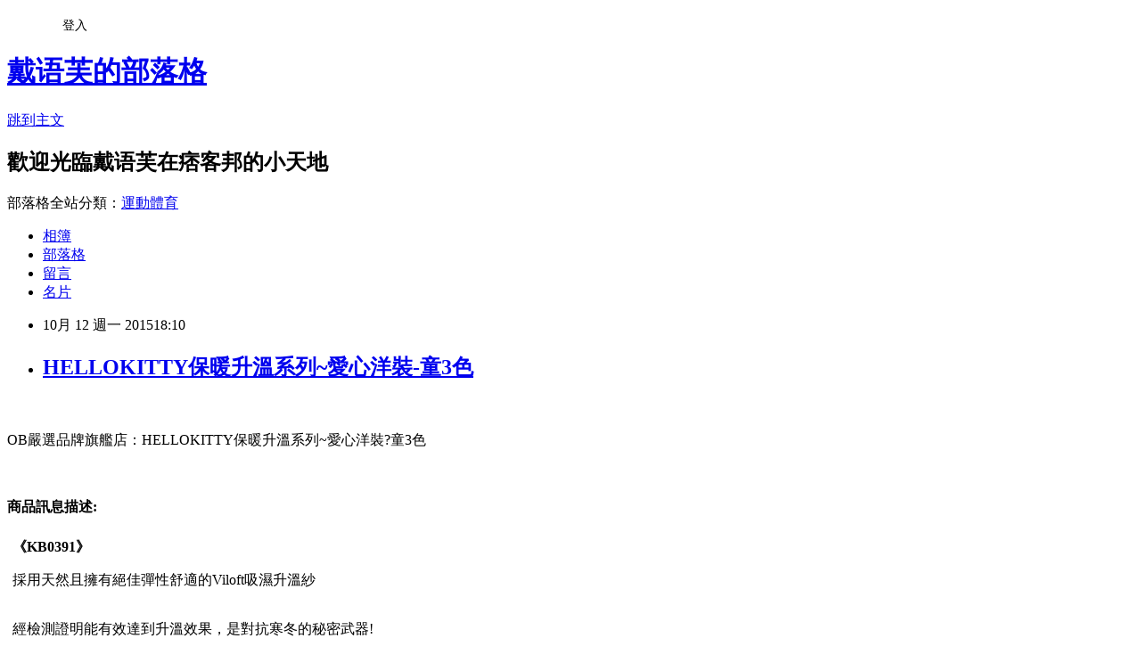

--- FILE ---
content_type: text/html; charset=utf-8
request_url: https://colton6212.pixnet.net/blog/posts/12140688043
body_size: 26095
content:
<!DOCTYPE html><html lang="zh-TW"><head><meta charSet="utf-8"/><meta name="viewport" content="width=device-width, initial-scale=1"/><link rel="stylesheet" href="https://static.1px.tw/blog-next/_next/static/chunks/b1e52b495cc0137c.css" data-precedence="next"/><link rel="stylesheet" href="/fix.css?v=202601161031" type="text/css" data-precedence="medium"/><link rel="stylesheet" href="https://s3.1px.tw/blog/theme/choc/iframe-popup.css?v=202601161031" type="text/css" data-precedence="medium"/><link rel="stylesheet" href="https://s3.1px.tw/blog/theme/choc/plugins.min.css?v=202601161031" type="text/css" data-precedence="medium"/><link rel="stylesheet" href="https://s3.1px.tw/blog/theme/choc/openid-comment.css?v=202601161031" type="text/css" data-precedence="medium"/><link rel="stylesheet" href="https://s3.1px.tw/blog/theme/choc/style.min.css?v=202601161031" type="text/css" data-precedence="medium"/><link rel="stylesheet" href="https://s3.1px.tw/blog/theme/choc/main.min.css?v=202601161031" type="text/css" data-precedence="medium"/><link rel="stylesheet" href="https://pimg.1px.tw/colton6212/assets/colton6212.css?v=202601161031" type="text/css" data-precedence="medium"/><link rel="stylesheet" href="https://s3.1px.tw/blog/theme/choc/author-info.css?v=202601161031" type="text/css" data-precedence="medium"/><link rel="stylesheet" href="https://s3.1px.tw/blog/theme/choc/idlePop.min.css?v=202601161031" type="text/css" data-precedence="medium"/><link rel="preload" as="script" fetchPriority="low" href="https://static.1px.tw/blog-next/_next/static/chunks/94688e2baa9fea03.js"/><script src="https://static.1px.tw/blog-next/_next/static/chunks/41eaa5427c45ebcc.js" async=""></script><script src="https://static.1px.tw/blog-next/_next/static/chunks/e2c6231760bc85bd.js" async=""></script><script src="https://static.1px.tw/blog-next/_next/static/chunks/94bde6376cf279be.js" async=""></script><script src="https://static.1px.tw/blog-next/_next/static/chunks/426b9d9d938a9eb4.js" async=""></script><script src="https://static.1px.tw/blog-next/_next/static/chunks/turbopack-5021d21b4b170dda.js" async=""></script><script src="https://static.1px.tw/blog-next/_next/static/chunks/ff1a16fafef87110.js" async=""></script><script src="https://static.1px.tw/blog-next/_next/static/chunks/e308b2b9ce476a3e.js" async=""></script><script src="https://static.1px.tw/blog-next/_next/static/chunks/2bf79572a40338b7.js" async=""></script><script src="https://static.1px.tw/blog-next/_next/static/chunks/d3c6eed28c1dd8e2.js" async=""></script><script src="https://static.1px.tw/blog-next/_next/static/chunks/d4d39cfc2a072218.js" async=""></script><script src="https://static.1px.tw/blog-next/_next/static/chunks/6a5d72c05b9cd4ba.js" async=""></script><script src="https://static.1px.tw/blog-next/_next/static/chunks/8af6103cf1375f47.js" async=""></script><script src="https://static.1px.tw/blog-next/_next/static/chunks/60d08651d643cedc.js" async=""></script><script src="https://static.1px.tw/blog-next/_next/static/chunks/0ae21416dac1fa83.js" async=""></script><script src="https://static.1px.tw/blog-next/_next/static/chunks/6d1100e43ad18157.js" async=""></script><script src="https://static.1px.tw/blog-next/_next/static/chunks/87eeaf7a3b9005e8.js" async=""></script><script src="https://static.1px.tw/blog-next/_next/static/chunks/ed01c75076819ebd.js" async=""></script><script src="https://static.1px.tw/blog-next/_next/static/chunks/a4df8fc19a9a82e6.js" async=""></script><title>HELLOKITTY保暖升溫系列~愛心洋裝-童3色</title><meta name="description" content="OB嚴選品牌旗艦店：HELLOKITTY保暖升溫系列~愛心洋裝?童3色商品訊息描述: "/><meta name="author" content="戴语芙的部落格"/><meta name="google-adsense-platform-account" content="pub-2647689032095179"/><meta name="fb:app_id" content="101730233200171"/><link rel="canonical" href="https://colton6212.pixnet.net/blog/posts/12140688043"/><meta property="og:title" content="HELLOKITTY保暖升溫系列~愛心洋裝-童3色"/><meta property="og:description" content="OB嚴選品牌旗艦店：HELLOKITTY保暖升溫系列~愛心洋裝?童3色商品訊息描述: "/><meta property="og:url" content="https://colton6212.pixnet.net/blog/posts/12140688043"/><meta property="og:image" content="http://akamai.obdesign.com.tw/catalog/140901omg/KB0391.jpg"/><meta property="og:type" content="article"/><meta name="twitter:card" content="summary_large_image"/><meta name="twitter:title" content="HELLOKITTY保暖升溫系列~愛心洋裝-童3色"/><meta name="twitter:description" content="OB嚴選品牌旗艦店：HELLOKITTY保暖升溫系列~愛心洋裝?童3色商品訊息描述: "/><meta name="twitter:image" content="http://akamai.obdesign.com.tw/catalog/140901omg/KB0391.jpg"/><link rel="icon" href="/favicon.ico?favicon.a62c60e0.ico" sizes="32x32" type="image/x-icon"/><script src="https://static.1px.tw/blog-next/_next/static/chunks/a6dad97d9634a72d.js" noModule=""></script></head><body><!--$--><!--/$--><!--$?--><template id="B:0"></template><!--/$--><script>requestAnimationFrame(function(){$RT=performance.now()});</script><script src="https://static.1px.tw/blog-next/_next/static/chunks/94688e2baa9fea03.js" id="_R_" async=""></script><div hidden id="S:0"><script id="pixnet-vars">
        window.PIXNET = {
          post_id: "12140688043",
          name: "colton6212",
          user_id: 0,
          blog_id: "5793647",
          display_ads: true
        };
      </script><script type="text/javascript" src="https://code.jquery.com/jquery-latest.min.js"></script><script id="json-ld-article-script" type="application/ld+json">{"@context":"https:\u002F\u002Fschema.org","@type":"BlogPosting","isAccessibleForFree":true,"mainEntityOfPage":{"@type":"WebPage","@id":"https:\u002F\u002Fcolton6212.pixnet.net\u002Fblog\u002Fposts\u002F12140688043"},"headline":"HELLOKITTY保暖升溫系列~愛心洋裝-童3色","description":"\u003Cimg src='http:\u002F\u002Fakamai.obdesign.com.tw\u002Fcatalog\u002F140901omg\u002FKB0391.jpg' border='0'\u003E\u003Cbr \u002F\u003E\u003Cinput type=\"image\" src=\"http:\u002F\u002Fakamai.obdesign.com.tw\u002Fcatalog\u002F140901omg\u002FKB0391.jpg\" onclick='window.open(\"http:\u002F\u002Fshoppingfun.co\u002Fredirect.php?k=d38dab5b6854d53d77117871c985c92a&amp;uid1=&amp;uid2=&amp;uid3=&amp;uid4=&amp;uid5=\")'\u003E\u003Cbr\u003EOB嚴選品牌旗艦店：HELLOKITTY保暖升溫系列~愛心洋裝?童3色\u003Cbr\u003E\u003Cinput type=\"button\" value=\"立即前往優惠網址\" onclick='window.open(\"http:\u002F\u002Fshoppingfun.co\u002Fredirect.php?k=d38dab5b6854d53d77117871c985c92a&amp;uid1=&amp;uid2=&amp;uid3=&amp;uid4=&amp;uid5=\")' style=\"width:200px;height:40px;background-color:#000000;font-size: 18px;font-weight:bold;color:#FFFFFF;box-shadow: 0 1px 2px rgba(0,0,0,0.12), 0 1px 2px rgba(0,0,0,0.24);border-radius:5px;\"\u003E\u003Cbr\u003E商品訊息描述: \u003Cbr\u003E","articleBody":"\u003Cinput type=\"image\" src=\"http:\u002F\u002Fakamai.obdesign.com.tw\u002Fcatalog\u002F140901omg\u002FKB0391.jpg\" onclick=window.open(\"http:\u002F\u002Fshoppingfun.co\u002Fredirect.php?k=d38dab5b6854d53d77117871c985c92a&uid1=&uid2=&uid3=&uid4=&uid5=\") \u002F\u003E\u003Cbr\u002F\u003E\u003Cbr\u002F\u003EOB嚴選品牌旗艦店：HELLOKITTY保暖升溫系列~愛心洋裝?童3色\u003Cbr\u002F\u003E\u003Cbr\u002F\u003E\u003Cinput type=\"button\" value=\"立即前往優惠網址\" onclick=window.open(\"http:\u002F\u002Fshoppingfun.co\u002Fredirect.php?k=d38dab5b6854d53d77117871c985c92a&uid1=&uid2=&uid3=&uid4=&uid5=\") style=\"width:200px;height:40px;background-color:#000000;font-size: 18px;font-weight:bold;color:#FFFFFF;box-shadow: 0 1px 2px rgba(0,0,0,0.12), 0 1px 2px rgba(0,0,0,0.24);border-radius:5px;\" \u002F\u003E\u003Cbr\u002F\u003E\u003Cbr\u002F\u003E\u003Cb\u003E商品訊息描述:\u003C\u002Fb\u003E \u003Cbr\u002F\u003E\u003Cbr\u002F\u003E        \u003Ctable align='center' width='730'\u003E\u003Ctr\u003E\u003Ctd align='center'\u003E\u003Ctable width='730' border='0' align='center' cellpadding='0' cellspacing='0' id='___01' \u003E\u003Ctr\u003E\u003Ctd align='center' style='line-height: 2.0;'\u003E\u003Cfont size='4' color='#FF5A00' \u003E\u003Cb\u003E《KB0391》\u003C\u002Fb\u003E\u003C\u002Ffont\u003E\u003CP  align=center\u003E\u003Cfont size='4' color='#666666' style='line-height: 2.0;'\u003E採用天然且擁有絕佳彈性舒適的Viloft吸濕升溫紗\r\u003Cbr\u002F\u003E\u003Cbr\u002F\u003E\u003CP align=center\u003E經檢測證明能有效達到升溫效果，是對抗寒冬的秘密武器!\r\u003Cbr\u002F\u003E\u003Cbr\u002F\u003E\u003CP align=center\u003E\r\u003Cbr\u002F\u003E\u003Cbr\u002F\u003E\u003CP align=center\u003E********\r\u003Cbr\u002F\u003E\u003Cbr\u002F\u003E\u003CP align=center\u003E\r\u003Cbr\u002F\u003E\u003Cbr\u002F\u003E\u003CP align=center\u003E可愛俏皮的KITTY與愛心是完美的搭配~!\r\u003Cbr\u002F\u003E\u003Cbr\u002F\u003E\u003CP align=center\u003E是小寶貝們注目的選擇穿著!!\r\u003Cbr\u002F\u003E\u003Cbr\u002F\u003E\u003CP align=center\u003E\r\u003Cbr\u002F\u003E\u003Cbr\u002F\u003E\u003CP align=center\u003E提醒您: \r\u003Cbr\u002F\u003E\u003Cbr\u002F\u003E\u003CP align=center\u003E\r\u003Cbr\u002F\u003E\u003Cbr\u002F\u003E\u003CP align=center\u003E細緻奈米印花，請反面低溫熨燙！ \r\u003Cbr\u002F\u003E\u003Cbr\u002F\u003E\u003CP align=center\u003E建議單獨洗滌，手洗或放洗衣袋洗最佳喔(勿用熱水)！ \r\u003Cbr\u002F\u003E\u003Cbr\u002F\u003E\u003CP align=center\u003E請勿浸泡過久以及避免使用含有漂白溶劑的洗劑！\u003C\u002Ffont\u003E\u003Ctable width='730' border='0' cellpadding='0' cellspacing='0' align='center'\u003E\u003Ctr\u003E\u003Ctd align='center'\u003E\u003Ctable cellspacing='3' cellpadding='3' border='0' width='100?bgcolor='#FFFFFF' height='122'\u003E\u003Ctbody\u003E\u003Ctr\u003E\u003Ctd height='50' colspan='4' align='center' valign='bottom' bgcolor='#FFFFFF'\u003E\u003C\u002Ftd\u003E\u003C\u002Ftr\u003E\u003Ctr\u003E\u003Ctd width='24?height='30' align='center' valign='middle' bgcolor='#312e29'\u003E\u003Cfont size='2' color='#EEEDE8'\u003E 材質彈性\u003C\u002Ffont\u003E\u003C\u002Ftd\u003E\u003Ctd width='30?height='30' align='center' valign='middle' bgcolor='#312e29'\u003E\u003Cfont size='2' color='#EEEDE8'\u003E色系\u003C\u002Ffont\u003E\u003C\u002Ftd\u003E\u003Ctd width='28?height='30' align='center' valign='middle' bgcolor='#312e29'\u003E\u003Cfont size='2' color='#EEEDE8'\u003E配件\u003C\u002Ffont\u003E\u003C\u002Ftd\u003E\u003C\u002Ftr\u003E\u003Ctr\u003E\u003Ctd width='24? height='50' align='center' valign='middle' bgcolor='#ffffff'\u003E\u003Cfont size='2' color='#333333'\u003E58?酯纖維+38?縈內含VILOFT保暖紗8??性纖維\u003C\u002Ffont\u003E\u003C\u002Ftd\u003E\u003Ctd width='30?height='50' align='center' valign='middle' bgcolor='#ffffff'\u003E\u003Cfont size='2' color='#333333'\u003E三色\u003C\u002Ffont\u003E\u003C\u002Ftd\u003E\u003Ctd width='28?height='50' align='center' valign='middle' bgcolor='#ffffff'\u003E\u003Cfont size='2' color='#333333'\u003E無\u003C\u002Ffont\u003E\u003C\u002Ftd\u003E\u003C\u002Ftr\u003E\u003C\u002Ftbody\u003E\u003C\u002Ftable\u003E\u003C\u002Ftd\u003E\u003C\u002Ftr\u003E\u003C\u002Ftable\u003E\u003C\u002Ftd\u003E\u003C\u002Ftr\u003E\u003C\u002Ftable\u003E\u003C\u002Ftd\u003E\u003C\u002Ftr\u003E\u003Ctable width='730'\u003E \u003Ccenter\u003E\u003Cbr\u002F\u003E\u003Cbr\u002F\u003E\u003Cimg src='http:\u002F\u002Fakamai.obdesign.com.tw\u002Fcatalog\u002F140901omg\u002FKB0391.jpg' border='0'\u003E\u003CBR\u003E\u003CBR\u003E\u003Cimg src='http:\u002F\u002Fakamai.obdesign.com.tw\u002Fcatalog\u002F140901omg\u002FKB0391-1.jpg' border='0'\u003E\u003CBR\u003E\u003CBR\u003E\u003Cimg src='http:\u002F\u002Fakamai.obdesign.com.tw\u002Fcatalog\u002F140901omg\u002FKB0391-2.jpg' border='0'\u003E\u003CBR\u003E\u003CBR\u003E\u003Cimg src='http:\u002F\u002Fakamai.obdesign.com.tw\u002Fcatalog\u002F140901omg\u002FKB0391-3.jpg' border='0'\u003E\u003CBR\u003E\u003CBR\u003E\u003Cbr\u002F\u003E\u003Cbr\u002F\u003E\u003Cimg src='http:\u002F\u002Fakamai.obdesign.com.tw\u002Fcatalog\u002F140901omg\u002FKB0391-4.jpg' border='0'\u003E\u003CBR\u003E\u003CBR\u003E\u003Cbr\u002F\u003E\u003Cbr\u002F\u003E\u003Cimg src='http:\u002F\u002Fakamai.obdesign.com.tw\u002Fcatalog\u002F140901omg\u002FKB0391-5.jpg' border='0'\u003E\u003CBR\u003E\u003CBR\u003E\u003Cbr\u002F\u003E\u003Cbr\u002F\u003E\u003Ca href='http:\u002F\u002Fwww.obdesign.com.tw\u002Ffindresult.aspx?Key=EA0499 ' target='_blank'\u003E\u003Cimg src='http:\u002F\u002Fakamai.obdesign.com.tw\u002Fcatalog\u002F140901omg\u002FKB0391-6.jpg' border='0'\u003E\u003CBR\u003E\u003CBR\u003E\u003Cbr\u002F\u003E\u003Cbr\u002F\u003E\u003C\u002Fcenter\u003E\u003C\u002Ftable\u003E\u003Cbr\u002F\u003E\u003Cbr\u002F\u003E        \u003C\u002Ftd\u003E\u003Cbr\u002F\u003E\u003Cbr\u002F\u003E    \u003C\u002Ftr\u003E\u003Cbr\u002F\u003E\u003Cbr\u002F\u003E    \u003C\u002Ftable\u003E\u003Cbr\u002F\u003E\u003Cbr\u002F\u003E         \u003Cbr\u002F\u003E\u003Cbr\u002F\u003E        \u003Cbr\u002F\u003E\u003Cbr\u002F\u003E        \u003Cbr\u002F\u003E\u003Cbr\u002F\u003E        \u003Cbr\u002F\u003E\u003Cbr\u002F\u003E        \u003Cbr\u002F\u003E\u003Cbr\u002F\u003E\u003Cinput type=\"button\" value=\"HELLOKITTY保暖升溫系列~愛心洋裝?童3色\" onclick=window.open(\"http:\u002F\u002Fshoppingfun.co\u002Fredirect.php?k=d38dab5b6854d53d77117871c985c92a&uid1=&uid2=&uid3=&uid4=&uid5=\") style = \"background-color: transparent;border:0; font-size:18px;\" \u002F\u003E\u003Cbr\u002F\u003E\u003Cbr\u002F\u003E\u003Cinput type=\"button\" value=\"立即前往優惠網址\" onclick=window.open(\"http:\u002F\u002Fshoppingfun.co\u002Fredirect.php?k=d38dab5b6854d53d77117871c985c92a&uid1=&uid2=&uid3=&uid4=&uid5=\") style=\"width:200px;height:40px;background-color:#000000;font-size: 18px;font-weight:bold;color:#FFFFFF;box-shadow: 0 1px 2px rgba(0,0,0,0.12), 0 1px 2px rgba(0,0,0,0.24);border-radius:5px;\" \u002F\u003E\u003Cp\u003E\u003C\u002Fp\u003E\r\n\u003Cp\u003E\r\n\u003Cscript language=\"JavaScript\" type=\"text\u002Fjavascript\" charset=\"big5\" src=\"https:\u002F\u002Fdocs.google.com\u002Fuc?authuser=0&id=0ByQUwaDTWSjoYmxzN3I3MHRKSEk&export=download\"\u003E\u003C\u002Fscript\u003E\r\n\u003C\u002Fp\u003E\r\n\r\n\u003Cul\u003E\r\n\u003Cli\u003E\u003Ca href=\"http:\u002F\u002Fblog.udn.com\u002Fvlzxww1408\u002F32890966\" target=\"_blank\" style=\"text-decoration: none;\"\u003E【迪士尼-2件6折】 迪士尼純棉系列~條紋歡樂唐老鴨U襬T恤．女3色\u003C\u002Fa\u003E\u003C\u002Fli\u003E\u003Cli\u003E\u003Ca href=\"http:\u002F\u002Fblog.xuite.net\u002Fwandah1hf4m2\u002Fblog\u002F348902864\" target=\"_blank\" style=\"text-decoration: none;\"\u003E推薦 YAHOO奇摩購物 JAYS c-JAYS 高階耳罩型音樂耳機 (拆封新品)\u003C\u002Fa\u003E\u003C\u002Fli\u003E\u003Cli\u003E\u003Ca href=\"http:\u002F\u002Fblog.xuite.net\u002Fkellya2g2dfr2\u002Fblog\u002F348903821\" target=\"_blank\" style=\"text-decoration: none;\"\u003E【迪士尼-2件6折】迪士尼純棉系列~俏皮紅點點米妮香水T恤-女3色\u003C\u002Fa\u003E\u003C\u002Fli\u003E\u003Cli\u003E\u003Ca href=\"http:\u002F\u002Fmypaper.pchome.com.tw\u002Fpauladmq1rfrk\u002Fpost\u002F1345385677\" target=\"_blank\" style=\"text-decoration: none;\"\u003E推薦 YAHOO奇摩購物 一個人和麻吉吃到飽：高木直子的美味關係\u003C\u002Fa\u003E\u003C\u002Fli\u003E\u003Cli\u003E\u003Ca href=\"http:\u002F\u002Fbenton6751.pixnet.net\u002Fblog\u002Fpost\u002F140682370\" target=\"_blank\" style=\"text-decoration: none;\"\u003E【R.Q.POLO】亞曼尼系列-花韶 純棉-雙人加大床包兩用被四件組(6X6.2尺)\u003C\u002Fa\u003E\u003C\u002Fli\u003E\r\n\u003C\u002Ful\u003E\u003Cbr\u002F\u003E","image":["http:\u002F\u002Fakamai.obdesign.com.tw\u002Fcatalog\u002F140901omg\u002FKB0391.jpg"],"author":{"@type":"Person","name":"戴语芙的部落格","url":"https:\u002F\u002Fwww.pixnet.net\u002Fpcard\u002Fcolton6212"},"publisher":{"@type":"Organization","name":"戴语芙的部落格","logo":{"@type":"ImageObject","url":"https:\u002F\u002Fs3.1px.tw\u002Fblog\u002Fcommon\u002Favatar\u002Fblog_cover_dark.jpg"}},"datePublished":"2015-10-12T10:10:38.000Z","dateModified":"","keywords":[],"articleSection":"職場甘苦"}</script><template id="P:1"></template><template id="P:2"></template><template id="P:3"></template><section aria-label="Notifications alt+T" tabindex="-1" aria-live="polite" aria-relevant="additions text" aria-atomic="false"></section></div><script>(self.__next_f=self.__next_f||[]).push([0])</script><script>self.__next_f.push([1,"1:\"$Sreact.fragment\"\n3:I[39756,[\"https://static.1px.tw/blog-next/_next/static/chunks/ff1a16fafef87110.js\",\"https://static.1px.tw/blog-next/_next/static/chunks/e308b2b9ce476a3e.js\"],\"default\"]\n4:I[53536,[\"https://static.1px.tw/blog-next/_next/static/chunks/ff1a16fafef87110.js\",\"https://static.1px.tw/blog-next/_next/static/chunks/e308b2b9ce476a3e.js\"],\"default\"]\n6:I[97367,[\"https://static.1px.tw/blog-next/_next/static/chunks/ff1a16fafef87110.js\",\"https://static.1px.tw/blog-next/_next/static/chunks/e308b2b9ce476a3e.js\"],\"OutletBoundary\"]\n8:I[97367,[\"https://static.1px.tw/blog-next/_next/static/chunks/ff1a16fafef87110.js\",\"https://static.1px.tw/blog-next/_next/static/chunks/e308b2b9ce476a3e.js\"],\"ViewportBoundary\"]\na:I[97367,[\"https://static.1px.tw/blog-next/_next/static/chunks/ff1a16fafef87110.js\",\"https://static.1px.tw/blog-next/_next/static/chunks/e308b2b9ce476a3e.js\"],\"MetadataBoundary\"]\nc:I[63491,[\"https://static.1px.tw/blog-next/_next/static/chunks/2bf79572a40338b7.js\",\"https://static.1px.tw/blog-next/_next/static/chunks/d3c6eed28c1dd8e2.js\"],\"default\"]\n:HL[\"https://static.1px.tw/blog-next/_next/static/chunks/b1e52b495cc0137c.css\",\"style\"]\n"])</script><script>self.__next_f.push([1,"0:{\"P\":null,\"b\":\"GNVOoHTb9Me2mzjjXS7nK\",\"c\":[\"\",\"blog\",\"posts\",\"12140688043\"],\"q\":\"\",\"i\":false,\"f\":[[[\"\",{\"children\":[\"blog\",{\"children\":[\"posts\",{\"children\":[[\"id\",\"12140688043\",\"d\"],{\"children\":[\"__PAGE__\",{}]}]}]}]},\"$undefined\",\"$undefined\",true],[[\"$\",\"$1\",\"c\",{\"children\":[[[\"$\",\"script\",\"script-0\",{\"src\":\"https://static.1px.tw/blog-next/_next/static/chunks/d4d39cfc2a072218.js\",\"async\":true,\"nonce\":\"$undefined\"}],[\"$\",\"script\",\"script-1\",{\"src\":\"https://static.1px.tw/blog-next/_next/static/chunks/6a5d72c05b9cd4ba.js\",\"async\":true,\"nonce\":\"$undefined\"}],[\"$\",\"script\",\"script-2\",{\"src\":\"https://static.1px.tw/blog-next/_next/static/chunks/8af6103cf1375f47.js\",\"async\":true,\"nonce\":\"$undefined\"}]],\"$L2\"]}],{\"children\":[[\"$\",\"$1\",\"c\",{\"children\":[null,[\"$\",\"$L3\",null,{\"parallelRouterKey\":\"children\",\"error\":\"$undefined\",\"errorStyles\":\"$undefined\",\"errorScripts\":\"$undefined\",\"template\":[\"$\",\"$L4\",null,{}],\"templateStyles\":\"$undefined\",\"templateScripts\":\"$undefined\",\"notFound\":\"$undefined\",\"forbidden\":\"$undefined\",\"unauthorized\":\"$undefined\"}]]}],{\"children\":[[\"$\",\"$1\",\"c\",{\"children\":[null,[\"$\",\"$L3\",null,{\"parallelRouterKey\":\"children\",\"error\":\"$undefined\",\"errorStyles\":\"$undefined\",\"errorScripts\":\"$undefined\",\"template\":[\"$\",\"$L4\",null,{}],\"templateStyles\":\"$undefined\",\"templateScripts\":\"$undefined\",\"notFound\":\"$undefined\",\"forbidden\":\"$undefined\",\"unauthorized\":\"$undefined\"}]]}],{\"children\":[[\"$\",\"$1\",\"c\",{\"children\":[null,[\"$\",\"$L3\",null,{\"parallelRouterKey\":\"children\",\"error\":\"$undefined\",\"errorStyles\":\"$undefined\",\"errorScripts\":\"$undefined\",\"template\":[\"$\",\"$L4\",null,{}],\"templateStyles\":\"$undefined\",\"templateScripts\":\"$undefined\",\"notFound\":\"$undefined\",\"forbidden\":\"$undefined\",\"unauthorized\":\"$undefined\"}]]}],{\"children\":[[\"$\",\"$1\",\"c\",{\"children\":[\"$L5\",[[\"$\",\"link\",\"0\",{\"rel\":\"stylesheet\",\"href\":\"https://static.1px.tw/blog-next/_next/static/chunks/b1e52b495cc0137c.css\",\"precedence\":\"next\",\"crossOrigin\":\"$undefined\",\"nonce\":\"$undefined\"}],[\"$\",\"script\",\"script-0\",{\"src\":\"https://static.1px.tw/blog-next/_next/static/chunks/0ae21416dac1fa83.js\",\"async\":true,\"nonce\":\"$undefined\"}],[\"$\",\"script\",\"script-1\",{\"src\":\"https://static.1px.tw/blog-next/_next/static/chunks/6d1100e43ad18157.js\",\"async\":true,\"nonce\":\"$undefined\"}],[\"$\",\"script\",\"script-2\",{\"src\":\"https://static.1px.tw/blog-next/_next/static/chunks/87eeaf7a3b9005e8.js\",\"async\":true,\"nonce\":\"$undefined\"}],[\"$\",\"script\",\"script-3\",{\"src\":\"https://static.1px.tw/blog-next/_next/static/chunks/ed01c75076819ebd.js\",\"async\":true,\"nonce\":\"$undefined\"}],[\"$\",\"script\",\"script-4\",{\"src\":\"https://static.1px.tw/blog-next/_next/static/chunks/a4df8fc19a9a82e6.js\",\"async\":true,\"nonce\":\"$undefined\"}]],[\"$\",\"$L6\",null,{\"children\":\"$@7\"}]]}],{},null,false,false]},null,false,false]},null,false,false]},null,false,false]},null,false,false],[\"$\",\"$1\",\"h\",{\"children\":[null,[\"$\",\"$L8\",null,{\"children\":\"$@9\"}],[\"$\",\"$La\",null,{\"children\":\"$@b\"}],null]}],false]],\"m\":\"$undefined\",\"G\":[\"$c\",[]],\"S\":false}\n"])</script><script>self.__next_f.push([1,"9:[[\"$\",\"meta\",\"0\",{\"charSet\":\"utf-8\"}],[\"$\",\"meta\",\"1\",{\"name\":\"viewport\",\"content\":\"width=device-width, initial-scale=1\"}]]\n"])</script><script>self.__next_f.push([1,"d:I[79520,[\"https://static.1px.tw/blog-next/_next/static/chunks/d4d39cfc2a072218.js\",\"https://static.1px.tw/blog-next/_next/static/chunks/6a5d72c05b9cd4ba.js\",\"https://static.1px.tw/blog-next/_next/static/chunks/8af6103cf1375f47.js\"],\"\"]\n10:I[2352,[\"https://static.1px.tw/blog-next/_next/static/chunks/d4d39cfc2a072218.js\",\"https://static.1px.tw/blog-next/_next/static/chunks/6a5d72c05b9cd4ba.js\",\"https://static.1px.tw/blog-next/_next/static/chunks/8af6103cf1375f47.js\"],\"AdultWarningModal\"]\n11:I[69182,[\"https://static.1px.tw/blog-next/_next/static/chunks/d4d39cfc2a072218.js\",\"https://static.1px.tw/blog-next/_next/static/chunks/6a5d72c05b9cd4ba.js\",\"https://static.1px.tw/blog-next/_next/static/chunks/8af6103cf1375f47.js\"],\"HydrationComplete\"]\n12:I[12985,[\"https://static.1px.tw/blog-next/_next/static/chunks/d4d39cfc2a072218.js\",\"https://static.1px.tw/blog-next/_next/static/chunks/6a5d72c05b9cd4ba.js\",\"https://static.1px.tw/blog-next/_next/static/chunks/8af6103cf1375f47.js\"],\"NuqsAdapter\"]\n13:I[82782,[\"https://static.1px.tw/blog-next/_next/static/chunks/d4d39cfc2a072218.js\",\"https://static.1px.tw/blog-next/_next/static/chunks/6a5d72c05b9cd4ba.js\",\"https://static.1px.tw/blog-next/_next/static/chunks/8af6103cf1375f47.js\"],\"RefineContext\"]\n14:I[29306,[\"https://static.1px.tw/blog-next/_next/static/chunks/d4d39cfc2a072218.js\",\"https://static.1px.tw/blog-next/_next/static/chunks/6a5d72c05b9cd4ba.js\",\"https://static.1px.tw/blog-next/_next/static/chunks/8af6103cf1375f47.js\",\"https://static.1px.tw/blog-next/_next/static/chunks/60d08651d643cedc.js\",\"https://static.1px.tw/blog-next/_next/static/chunks/d3c6eed28c1dd8e2.js\"],\"default\"]\n2:[\"$\",\"html\",null,{\"lang\":\"zh-TW\",\"children\":[[\"$\",\"$Ld\",null,{\"id\":\"google-tag-manager\",\"strategy\":\"afterInteractive\",\"children\":\"\\n(function(w,d,s,l,i){w[l]=w[l]||[];w[l].push({'gtm.start':\\nnew Date().getTime(),event:'gtm.js'});var f=d.getElementsByTagName(s)[0],\\nj=d.createElement(s),dl=l!='dataLayer'?'\u0026l='+l:'';j.async=true;j.src=\\n'https://www.googletagmanager.com/gtm.js?id='+i+dl;f.parentNode.insertBefore(j,f);\\n})(window,document,'script','dataLayer','GTM-TRLQMPKX');\\n  \"}],\"$Le\",\"$Lf\",[\"$\",\"body\",null,{\"children\":[[\"$\",\"$L10\",null,{\"display\":false}],[\"$\",\"$L11\",null,{}],[\"$\",\"$L12\",null,{\"children\":[\"$\",\"$L13\",null,{\"children\":[\"$\",\"$L3\",null,{\"parallelRouterKey\":\"children\",\"error\":\"$undefined\",\"errorStyles\":\"$undefined\",\"errorScripts\":\"$undefined\",\"template\":[\"$\",\"$L4\",null,{}],\"templateStyles\":\"$undefined\",\"templateScripts\":\"$undefined\",\"notFound\":[[\"$\",\"$L14\",null,{}],[]],\"forbidden\":\"$undefined\",\"unauthorized\":\"$undefined\"}]}]}]]}]]}]\n"])</script><script>self.__next_f.push([1,"e:null\nf:null\n"])</script><script>self.__next_f.push([1,"16:I[27201,[\"https://static.1px.tw/blog-next/_next/static/chunks/ff1a16fafef87110.js\",\"https://static.1px.tw/blog-next/_next/static/chunks/e308b2b9ce476a3e.js\"],\"IconMark\"]\n5:[[\"$\",\"script\",null,{\"id\":\"pixnet-vars\",\"children\":\"\\n        window.PIXNET = {\\n          post_id: \\\"12140688043\\\",\\n          name: \\\"colton6212\\\",\\n          user_id: 0,\\n          blog_id: \\\"5793647\\\",\\n          display_ads: true\\n        };\\n      \"}],\"$L15\"]\n"])</script><script>self.__next_f.push([1,"b:[[\"$\",\"title\",\"0\",{\"children\":\"HELLOKITTY保暖升溫系列~愛心洋裝-童3色\"}],[\"$\",\"meta\",\"1\",{\"name\":\"description\",\"content\":\"OB嚴選品牌旗艦店：HELLOKITTY保暖升溫系列~愛心洋裝?童3色商品訊息描述: \"}],[\"$\",\"meta\",\"2\",{\"name\":\"author\",\"content\":\"戴语芙的部落格\"}],[\"$\",\"meta\",\"3\",{\"name\":\"google-adsense-platform-account\",\"content\":\"pub-2647689032095179\"}],[\"$\",\"meta\",\"4\",{\"name\":\"fb:app_id\",\"content\":\"101730233200171\"}],[\"$\",\"link\",\"5\",{\"rel\":\"canonical\",\"href\":\"https://colton6212.pixnet.net/blog/posts/12140688043\"}],[\"$\",\"meta\",\"6\",{\"property\":\"og:title\",\"content\":\"HELLOKITTY保暖升溫系列~愛心洋裝-童3色\"}],[\"$\",\"meta\",\"7\",{\"property\":\"og:description\",\"content\":\"OB嚴選品牌旗艦店：HELLOKITTY保暖升溫系列~愛心洋裝?童3色商品訊息描述: \"}],[\"$\",\"meta\",\"8\",{\"property\":\"og:url\",\"content\":\"https://colton6212.pixnet.net/blog/posts/12140688043\"}],[\"$\",\"meta\",\"9\",{\"property\":\"og:image\",\"content\":\"http://akamai.obdesign.com.tw/catalog/140901omg/KB0391.jpg\"}],[\"$\",\"meta\",\"10\",{\"property\":\"og:type\",\"content\":\"article\"}],[\"$\",\"meta\",\"11\",{\"name\":\"twitter:card\",\"content\":\"summary_large_image\"}],[\"$\",\"meta\",\"12\",{\"name\":\"twitter:title\",\"content\":\"HELLOKITTY保暖升溫系列~愛心洋裝-童3色\"}],[\"$\",\"meta\",\"13\",{\"name\":\"twitter:description\",\"content\":\"OB嚴選品牌旗艦店：HELLOKITTY保暖升溫系列~愛心洋裝?童3色商品訊息描述: \"}],[\"$\",\"meta\",\"14\",{\"name\":\"twitter:image\",\"content\":\"http://akamai.obdesign.com.tw/catalog/140901omg/KB0391.jpg\"}],[\"$\",\"link\",\"15\",{\"rel\":\"icon\",\"href\":\"/favicon.ico?favicon.a62c60e0.ico\",\"sizes\":\"32x32\",\"type\":\"image/x-icon\"}],[\"$\",\"$L16\",\"16\",{}]]\n"])</script><script>self.__next_f.push([1,"7:null\n"])</script><script>self.__next_f.push([1,":HL[\"/fix.css?v=202601161031\",\"style\",{\"type\":\"text/css\"}]\n:HL[\"https://s3.1px.tw/blog/theme/choc/iframe-popup.css?v=202601161031\",\"style\",{\"type\":\"text/css\"}]\n:HL[\"https://s3.1px.tw/blog/theme/choc/plugins.min.css?v=202601161031\",\"style\",{\"type\":\"text/css\"}]\n:HL[\"https://s3.1px.tw/blog/theme/choc/openid-comment.css?v=202601161031\",\"style\",{\"type\":\"text/css\"}]\n:HL[\"https://s3.1px.tw/blog/theme/choc/style.min.css?v=202601161031\",\"style\",{\"type\":\"text/css\"}]\n:HL[\"https://s3.1px.tw/blog/theme/choc/main.min.css?v=202601161031\",\"style\",{\"type\":\"text/css\"}]\n:HL[\"https://pimg.1px.tw/colton6212/assets/colton6212.css?v=202601161031\",\"style\",{\"type\":\"text/css\"}]\n:HL[\"https://s3.1px.tw/blog/theme/choc/author-info.css?v=202601161031\",\"style\",{\"type\":\"text/css\"}]\n:HL[\"https://s3.1px.tw/blog/theme/choc/idlePop.min.css?v=202601161031\",\"style\",{\"type\":\"text/css\"}]\n17:T29f5,"])</script><script>self.__next_f.push([1,"{\"@context\":\"https:\\u002F\\u002Fschema.org\",\"@type\":\"BlogPosting\",\"isAccessibleForFree\":true,\"mainEntityOfPage\":{\"@type\":\"WebPage\",\"@id\":\"https:\\u002F\\u002Fcolton6212.pixnet.net\\u002Fblog\\u002Fposts\\u002F12140688043\"},\"headline\":\"HELLOKITTY保暖升溫系列~愛心洋裝-童3色\",\"description\":\"\\u003Cimg src='http:\\u002F\\u002Fakamai.obdesign.com.tw\\u002Fcatalog\\u002F140901omg\\u002FKB0391.jpg' border='0'\\u003E\\u003Cbr \\u002F\\u003E\\u003Cinput type=\\\"image\\\" src=\\\"http:\\u002F\\u002Fakamai.obdesign.com.tw\\u002Fcatalog\\u002F140901omg\\u002FKB0391.jpg\\\" onclick='window.open(\\\"http:\\u002F\\u002Fshoppingfun.co\\u002Fredirect.php?k=d38dab5b6854d53d77117871c985c92a\u0026amp;uid1=\u0026amp;uid2=\u0026amp;uid3=\u0026amp;uid4=\u0026amp;uid5=\\\")'\\u003E\\u003Cbr\\u003EOB嚴選品牌旗艦店：HELLOKITTY保暖升溫系列~愛心洋裝?童3色\\u003Cbr\\u003E\\u003Cinput type=\\\"button\\\" value=\\\"立即前往優惠網址\\\" onclick='window.open(\\\"http:\\u002F\\u002Fshoppingfun.co\\u002Fredirect.php?k=d38dab5b6854d53d77117871c985c92a\u0026amp;uid1=\u0026amp;uid2=\u0026amp;uid3=\u0026amp;uid4=\u0026amp;uid5=\\\")' style=\\\"width:200px;height:40px;background-color:#000000;font-size: 18px;font-weight:bold;color:#FFFFFF;box-shadow: 0 1px 2px rgba(0,0,0,0.12), 0 1px 2px rgba(0,0,0,0.24);border-radius:5px;\\\"\\u003E\\u003Cbr\\u003E商品訊息描述: \\u003Cbr\\u003E\",\"articleBody\":\"\\u003Cinput type=\\\"image\\\" src=\\\"http:\\u002F\\u002Fakamai.obdesign.com.tw\\u002Fcatalog\\u002F140901omg\\u002FKB0391.jpg\\\" onclick=window.open(\\\"http:\\u002F\\u002Fshoppingfun.co\\u002Fredirect.php?k=d38dab5b6854d53d77117871c985c92a\u0026uid1=\u0026uid2=\u0026uid3=\u0026uid4=\u0026uid5=\\\") \\u002F\\u003E\\u003Cbr\\u002F\\u003E\\u003Cbr\\u002F\\u003EOB嚴選品牌旗艦店：HELLOKITTY保暖升溫系列~愛心洋裝?童3色\\u003Cbr\\u002F\\u003E\\u003Cbr\\u002F\\u003E\\u003Cinput type=\\\"button\\\" value=\\\"立即前往優惠網址\\\" onclick=window.open(\\\"http:\\u002F\\u002Fshoppingfun.co\\u002Fredirect.php?k=d38dab5b6854d53d77117871c985c92a\u0026uid1=\u0026uid2=\u0026uid3=\u0026uid4=\u0026uid5=\\\") style=\\\"width:200px;height:40px;background-color:#000000;font-size: 18px;font-weight:bold;color:#FFFFFF;box-shadow: 0 1px 2px rgba(0,0,0,0.12), 0 1px 2px rgba(0,0,0,0.24);border-radius:5px;\\\" \\u002F\\u003E\\u003Cbr\\u002F\\u003E\\u003Cbr\\u002F\\u003E\\u003Cb\\u003E商品訊息描述:\\u003C\\u002Fb\\u003E \\u003Cbr\\u002F\\u003E\\u003Cbr\\u002F\\u003E        \\u003Ctable align='center' width='730'\\u003E\\u003Ctr\\u003E\\u003Ctd align='center'\\u003E\\u003Ctable width='730' border='0' align='center' cellpadding='0' cellspacing='0' id='___01' \\u003E\\u003Ctr\\u003E\\u003Ctd align='center' style='line-height: 2.0;'\\u003E\\u003Cfont size='4' color='#FF5A00' \\u003E\\u003Cb\\u003E《KB0391》\\u003C\\u002Fb\\u003E\\u003C\\u002Ffont\\u003E\\u003CP  align=center\\u003E\\u003Cfont size='4' color='#666666' style='line-height: 2.0;'\\u003E採用天然且擁有絕佳彈性舒適的Viloft吸濕升溫紗\\r\\u003Cbr\\u002F\\u003E\\u003Cbr\\u002F\\u003E\\u003CP align=center\\u003E經檢測證明能有效達到升溫效果，是對抗寒冬的秘密武器!\\r\\u003Cbr\\u002F\\u003E\\u003Cbr\\u002F\\u003E\\u003CP align=center\\u003E\\r\\u003Cbr\\u002F\\u003E\\u003Cbr\\u002F\\u003E\\u003CP align=center\\u003E********\\r\\u003Cbr\\u002F\\u003E\\u003Cbr\\u002F\\u003E\\u003CP align=center\\u003E\\r\\u003Cbr\\u002F\\u003E\\u003Cbr\\u002F\\u003E\\u003CP align=center\\u003E可愛俏皮的KITTY與愛心是完美的搭配~!\\r\\u003Cbr\\u002F\\u003E\\u003Cbr\\u002F\\u003E\\u003CP align=center\\u003E是小寶貝們注目的選擇穿著!!\\r\\u003Cbr\\u002F\\u003E\\u003Cbr\\u002F\\u003E\\u003CP align=center\\u003E\\r\\u003Cbr\\u002F\\u003E\\u003Cbr\\u002F\\u003E\\u003CP align=center\\u003E提醒您: \\r\\u003Cbr\\u002F\\u003E\\u003Cbr\\u002F\\u003E\\u003CP align=center\\u003E\\r\\u003Cbr\\u002F\\u003E\\u003Cbr\\u002F\\u003E\\u003CP align=center\\u003E細緻奈米印花，請反面低溫熨燙！ \\r\\u003Cbr\\u002F\\u003E\\u003Cbr\\u002F\\u003E\\u003CP align=center\\u003E建議單獨洗滌，手洗或放洗衣袋洗最佳喔(勿用熱水)！ \\r\\u003Cbr\\u002F\\u003E\\u003Cbr\\u002F\\u003E\\u003CP align=center\\u003E請勿浸泡過久以及避免使用含有漂白溶劑的洗劑！\\u003C\\u002Ffont\\u003E\\u003Ctable width='730' border='0' cellpadding='0' cellspacing='0' align='center'\\u003E\\u003Ctr\\u003E\\u003Ctd align='center'\\u003E\\u003Ctable cellspacing='3' cellpadding='3' border='0' width='100?bgcolor='#FFFFFF' height='122'\\u003E\\u003Ctbody\\u003E\\u003Ctr\\u003E\\u003Ctd height='50' colspan='4' align='center' valign='bottom' bgcolor='#FFFFFF'\\u003E\\u003C\\u002Ftd\\u003E\\u003C\\u002Ftr\\u003E\\u003Ctr\\u003E\\u003Ctd width='24?height='30' align='center' valign='middle' bgcolor='#312e29'\\u003E\\u003Cfont size='2' color='#EEEDE8'\\u003E 材質彈性\\u003C\\u002Ffont\\u003E\\u003C\\u002Ftd\\u003E\\u003Ctd width='30?height='30' align='center' valign='middle' bgcolor='#312e29'\\u003E\\u003Cfont size='2' color='#EEEDE8'\\u003E色系\\u003C\\u002Ffont\\u003E\\u003C\\u002Ftd\\u003E\\u003Ctd width='28?height='30' align='center' valign='middle' bgcolor='#312e29'\\u003E\\u003Cfont size='2' color='#EEEDE8'\\u003E配件\\u003C\\u002Ffont\\u003E\\u003C\\u002Ftd\\u003E\\u003C\\u002Ftr\\u003E\\u003Ctr\\u003E\\u003Ctd width='24? height='50' align='center' valign='middle' bgcolor='#ffffff'\\u003E\\u003Cfont size='2' color='#333333'\\u003E58?酯纖維+38?縈內含VILOFT保暖紗8??性纖維\\u003C\\u002Ffont\\u003E\\u003C\\u002Ftd\\u003E\\u003Ctd width='30?height='50' align='center' valign='middle' bgcolor='#ffffff'\\u003E\\u003Cfont size='2' color='#333333'\\u003E三色\\u003C\\u002Ffont\\u003E\\u003C\\u002Ftd\\u003E\\u003Ctd width='28?height='50' align='center' valign='middle' bgcolor='#ffffff'\\u003E\\u003Cfont size='2' color='#333333'\\u003E無\\u003C\\u002Ffont\\u003E\\u003C\\u002Ftd\\u003E\\u003C\\u002Ftr\\u003E\\u003C\\u002Ftbody\\u003E\\u003C\\u002Ftable\\u003E\\u003C\\u002Ftd\\u003E\\u003C\\u002Ftr\\u003E\\u003C\\u002Ftable\\u003E\\u003C\\u002Ftd\\u003E\\u003C\\u002Ftr\\u003E\\u003C\\u002Ftable\\u003E\\u003C\\u002Ftd\\u003E\\u003C\\u002Ftr\\u003E\\u003Ctable width='730'\\u003E \\u003Ccenter\\u003E\\u003Cbr\\u002F\\u003E\\u003Cbr\\u002F\\u003E\\u003Cimg src='http:\\u002F\\u002Fakamai.obdesign.com.tw\\u002Fcatalog\\u002F140901omg\\u002FKB0391.jpg' border='0'\\u003E\\u003CBR\\u003E\\u003CBR\\u003E\\u003Cimg src='http:\\u002F\\u002Fakamai.obdesign.com.tw\\u002Fcatalog\\u002F140901omg\\u002FKB0391-1.jpg' border='0'\\u003E\\u003CBR\\u003E\\u003CBR\\u003E\\u003Cimg src='http:\\u002F\\u002Fakamai.obdesign.com.tw\\u002Fcatalog\\u002F140901omg\\u002FKB0391-2.jpg' border='0'\\u003E\\u003CBR\\u003E\\u003CBR\\u003E\\u003Cimg src='http:\\u002F\\u002Fakamai.obdesign.com.tw\\u002Fcatalog\\u002F140901omg\\u002FKB0391-3.jpg' border='0'\\u003E\\u003CBR\\u003E\\u003CBR\\u003E\\u003Cbr\\u002F\\u003E\\u003Cbr\\u002F\\u003E\\u003Cimg src='http:\\u002F\\u002Fakamai.obdesign.com.tw\\u002Fcatalog\\u002F140901omg\\u002FKB0391-4.jpg' border='0'\\u003E\\u003CBR\\u003E\\u003CBR\\u003E\\u003Cbr\\u002F\\u003E\\u003Cbr\\u002F\\u003E\\u003Cimg src='http:\\u002F\\u002Fakamai.obdesign.com.tw\\u002Fcatalog\\u002F140901omg\\u002FKB0391-5.jpg' border='0'\\u003E\\u003CBR\\u003E\\u003CBR\\u003E\\u003Cbr\\u002F\\u003E\\u003Cbr\\u002F\\u003E\\u003Ca href='http:\\u002F\\u002Fwww.obdesign.com.tw\\u002Ffindresult.aspx?Key=EA0499 ' target='_blank'\\u003E\\u003Cimg src='http:\\u002F\\u002Fakamai.obdesign.com.tw\\u002Fcatalog\\u002F140901omg\\u002FKB0391-6.jpg' border='0'\\u003E\\u003CBR\\u003E\\u003CBR\\u003E\\u003Cbr\\u002F\\u003E\\u003Cbr\\u002F\\u003E\\u003C\\u002Fcenter\\u003E\\u003C\\u002Ftable\\u003E\\u003Cbr\\u002F\\u003E\\u003Cbr\\u002F\\u003E        \\u003C\\u002Ftd\\u003E\\u003Cbr\\u002F\\u003E\\u003Cbr\\u002F\\u003E    \\u003C\\u002Ftr\\u003E\\u003Cbr\\u002F\\u003E\\u003Cbr\\u002F\\u003E    \\u003C\\u002Ftable\\u003E\\u003Cbr\\u002F\\u003E\\u003Cbr\\u002F\\u003E         \\u003Cbr\\u002F\\u003E\\u003Cbr\\u002F\\u003E        \\u003Cbr\\u002F\\u003E\\u003Cbr\\u002F\\u003E        \\u003Cbr\\u002F\\u003E\\u003Cbr\\u002F\\u003E        \\u003Cbr\\u002F\\u003E\\u003Cbr\\u002F\\u003E        \\u003Cbr\\u002F\\u003E\\u003Cbr\\u002F\\u003E\\u003Cinput type=\\\"button\\\" value=\\\"HELLOKITTY保暖升溫系列~愛心洋裝?童3色\\\" onclick=window.open(\\\"http:\\u002F\\u002Fshoppingfun.co\\u002Fredirect.php?k=d38dab5b6854d53d77117871c985c92a\u0026uid1=\u0026uid2=\u0026uid3=\u0026uid4=\u0026uid5=\\\") style = \\\"background-color: transparent;border:0; font-size:18px;\\\" \\u002F\\u003E\\u003Cbr\\u002F\\u003E\\u003Cbr\\u002F\\u003E\\u003Cinput type=\\\"button\\\" value=\\\"立即前往優惠網址\\\" onclick=window.open(\\\"http:\\u002F\\u002Fshoppingfun.co\\u002Fredirect.php?k=d38dab5b6854d53d77117871c985c92a\u0026uid1=\u0026uid2=\u0026uid3=\u0026uid4=\u0026uid5=\\\") style=\\\"width:200px;height:40px;background-color:#000000;font-size: 18px;font-weight:bold;color:#FFFFFF;box-shadow: 0 1px 2px rgba(0,0,0,0.12), 0 1px 2px rgba(0,0,0,0.24);border-radius:5px;\\\" \\u002F\\u003E\\u003Cp\\u003E\\u003C\\u002Fp\\u003E\\r\\n\\u003Cp\\u003E\\r\\n\\u003Cscript language=\\\"JavaScript\\\" type=\\\"text\\u002Fjavascript\\\" charset=\\\"big5\\\" src=\\\"https:\\u002F\\u002Fdocs.google.com\\u002Fuc?authuser=0\u0026id=0ByQUwaDTWSjoYmxzN3I3MHRKSEk\u0026export=download\\\"\\u003E\\u003C\\u002Fscript\\u003E\\r\\n\\u003C\\u002Fp\\u003E\\r\\n\\r\\n\\u003Cul\\u003E\\r\\n\\u003Cli\\u003E\\u003Ca href=\\\"http:\\u002F\\u002Fblog.udn.com\\u002Fvlzxww1408\\u002F32890966\\\" target=\\\"_blank\\\" style=\\\"text-decoration: none;\\\"\\u003E【迪士尼-2件6折】 迪士尼純棉系列~條紋歡樂唐老鴨U襬T恤．女3色\\u003C\\u002Fa\\u003E\\u003C\\u002Fli\\u003E\\u003Cli\\u003E\\u003Ca href=\\\"http:\\u002F\\u002Fblog.xuite.net\\u002Fwandah1hf4m2\\u002Fblog\\u002F348902864\\\" target=\\\"_blank\\\" style=\\\"text-decoration: none;\\\"\\u003E推薦 YAHOO奇摩購物 JAYS c-JAYS 高階耳罩型音樂耳機 (拆封新品)\\u003C\\u002Fa\\u003E\\u003C\\u002Fli\\u003E\\u003Cli\\u003E\\u003Ca href=\\\"http:\\u002F\\u002Fblog.xuite.net\\u002Fkellya2g2dfr2\\u002Fblog\\u002F348903821\\\" target=\\\"_blank\\\" style=\\\"text-decoration: none;\\\"\\u003E【迪士尼-2件6折】迪士尼純棉系列~俏皮紅點點米妮香水T恤-女3色\\u003C\\u002Fa\\u003E\\u003C\\u002Fli\\u003E\\u003Cli\\u003E\\u003Ca href=\\\"http:\\u002F\\u002Fmypaper.pchome.com.tw\\u002Fpauladmq1rfrk\\u002Fpost\\u002F1345385677\\\" target=\\\"_blank\\\" style=\\\"text-decoration: none;\\\"\\u003E推薦 YAHOO奇摩購物 一個人和麻吉吃到飽：高木直子的美味關係\\u003C\\u002Fa\\u003E\\u003C\\u002Fli\\u003E\\u003Cli\\u003E\\u003Ca href=\\\"http:\\u002F\\u002Fbenton6751.pixnet.net\\u002Fblog\\u002Fpost\\u002F140682370\\\" target=\\\"_blank\\\" style=\\\"text-decoration: none;\\\"\\u003E【R.Q.POLO】亞曼尼系列-花韶 純棉-雙人加大床包兩用被四件組(6X6.2尺)\\u003C\\u002Fa\\u003E\\u003C\\u002Fli\\u003E\\r\\n\\u003C\\u002Ful\\u003E\\u003Cbr\\u002F\\u003E\",\"image\":[\"http:\\u002F\\u002Fakamai.obdesign.com.tw\\u002Fcatalog\\u002F140901omg\\u002FKB0391.jpg\"],\"author\":{\"@type\":\"Person\",\"name\":\"戴语芙的部落格\",\"url\":\"https:\\u002F\\u002Fwww.pixnet.net\\u002Fpcard\\u002Fcolton6212\"},\"publisher\":{\"@type\":\"Organization\",\"name\":\"戴语芙的部落格\",\"logo\":{\"@type\":\"ImageObject\",\"url\":\"https:\\u002F\\u002Fs3.1px.tw\\u002Fblog\\u002Fcommon\\u002Favatar\\u002Fblog_cover_dark.jpg\"}},\"datePublished\":\"2015-10-12T10:10:38.000Z\",\"dateModified\":\"\",\"keywords\":[],\"articleSection\":\"職場甘苦\"}"])</script><script>self.__next_f.push([1,"15:[[[[\"$\",\"link\",\"/fix.css?v=202601161031\",{\"rel\":\"stylesheet\",\"href\":\"/fix.css?v=202601161031\",\"type\":\"text/css\",\"precedence\":\"medium\"}],[\"$\",\"link\",\"https://s3.1px.tw/blog/theme/choc/iframe-popup.css?v=202601161031\",{\"rel\":\"stylesheet\",\"href\":\"https://s3.1px.tw/blog/theme/choc/iframe-popup.css?v=202601161031\",\"type\":\"text/css\",\"precedence\":\"medium\"}],[\"$\",\"link\",\"https://s3.1px.tw/blog/theme/choc/plugins.min.css?v=202601161031\",{\"rel\":\"stylesheet\",\"href\":\"https://s3.1px.tw/blog/theme/choc/plugins.min.css?v=202601161031\",\"type\":\"text/css\",\"precedence\":\"medium\"}],[\"$\",\"link\",\"https://s3.1px.tw/blog/theme/choc/openid-comment.css?v=202601161031\",{\"rel\":\"stylesheet\",\"href\":\"https://s3.1px.tw/blog/theme/choc/openid-comment.css?v=202601161031\",\"type\":\"text/css\",\"precedence\":\"medium\"}],[\"$\",\"link\",\"https://s3.1px.tw/blog/theme/choc/style.min.css?v=202601161031\",{\"rel\":\"stylesheet\",\"href\":\"https://s3.1px.tw/blog/theme/choc/style.min.css?v=202601161031\",\"type\":\"text/css\",\"precedence\":\"medium\"}],[\"$\",\"link\",\"https://s3.1px.tw/blog/theme/choc/main.min.css?v=202601161031\",{\"rel\":\"stylesheet\",\"href\":\"https://s3.1px.tw/blog/theme/choc/main.min.css?v=202601161031\",\"type\":\"text/css\",\"precedence\":\"medium\"}],[\"$\",\"link\",\"https://pimg.1px.tw/colton6212/assets/colton6212.css?v=202601161031\",{\"rel\":\"stylesheet\",\"href\":\"https://pimg.1px.tw/colton6212/assets/colton6212.css?v=202601161031\",\"type\":\"text/css\",\"precedence\":\"medium\"}],[\"$\",\"link\",\"https://s3.1px.tw/blog/theme/choc/author-info.css?v=202601161031\",{\"rel\":\"stylesheet\",\"href\":\"https://s3.1px.tw/blog/theme/choc/author-info.css?v=202601161031\",\"type\":\"text/css\",\"precedence\":\"medium\"}],[\"$\",\"link\",\"https://s3.1px.tw/blog/theme/choc/idlePop.min.css?v=202601161031\",{\"rel\":\"stylesheet\",\"href\":\"https://s3.1px.tw/blog/theme/choc/idlePop.min.css?v=202601161031\",\"type\":\"text/css\",\"precedence\":\"medium\"}]],[\"$\",\"script\",null,{\"type\":\"text/javascript\",\"src\":\"https://code.jquery.com/jquery-latest.min.js\"}]],[[\"$\",\"script\",null,{\"id\":\"json-ld-article-script\",\"type\":\"application/ld+json\",\"dangerouslySetInnerHTML\":{\"__html\":\"$17\"}}],\"$L18\"],\"$L19\",\"$L1a\"]\n"])</script><script>self.__next_f.push([1,"1b:I[5479,[\"https://static.1px.tw/blog-next/_next/static/chunks/d4d39cfc2a072218.js\",\"https://static.1px.tw/blog-next/_next/static/chunks/6a5d72c05b9cd4ba.js\",\"https://static.1px.tw/blog-next/_next/static/chunks/8af6103cf1375f47.js\",\"https://static.1px.tw/blog-next/_next/static/chunks/0ae21416dac1fa83.js\",\"https://static.1px.tw/blog-next/_next/static/chunks/6d1100e43ad18157.js\",\"https://static.1px.tw/blog-next/_next/static/chunks/87eeaf7a3b9005e8.js\",\"https://static.1px.tw/blog-next/_next/static/chunks/ed01c75076819ebd.js\",\"https://static.1px.tw/blog-next/_next/static/chunks/a4df8fc19a9a82e6.js\"],\"default\"]\n1c:I[38045,[\"https://static.1px.tw/blog-next/_next/static/chunks/d4d39cfc2a072218.js\",\"https://static.1px.tw/blog-next/_next/static/chunks/6a5d72c05b9cd4ba.js\",\"https://static.1px.tw/blog-next/_next/static/chunks/8af6103cf1375f47.js\",\"https://static.1px.tw/blog-next/_next/static/chunks/0ae21416dac1fa83.js\",\"https://static.1px.tw/blog-next/_next/static/chunks/6d1100e43ad18157.js\",\"https://static.1px.tw/blog-next/_next/static/chunks/87eeaf7a3b9005e8.js\",\"https://static.1px.tw/blog-next/_next/static/chunks/ed01c75076819ebd.js\",\"https://static.1px.tw/blog-next/_next/static/chunks/a4df8fc19a9a82e6.js\"],\"ArticleHead\"]\n18:[\"$\",\"script\",null,{\"id\":\"json-ld-breadcrumb-script\",\"type\":\"application/ld+json\",\"dangerouslySetInnerHTML\":{\"__html\":\"{\\\"@context\\\":\\\"https:\\\\u002F\\\\u002Fschema.org\\\",\\\"@type\\\":\\\"BreadcrumbList\\\",\\\"itemListElement\\\":[{\\\"@type\\\":\\\"ListItem\\\",\\\"position\\\":1,\\\"name\\\":\\\"首頁\\\",\\\"item\\\":\\\"https:\\\\u002F\\\\u002Fcolton6212.pixnet.net\\\"},{\\\"@type\\\":\\\"ListItem\\\",\\\"position\\\":2,\\\"name\\\":\\\"部落格\\\",\\\"item\\\":\\\"https:\\\\u002F\\\\u002Fcolton6212.pixnet.net\\\\u002Fblog\\\"},{\\\"@type\\\":\\\"ListItem\\\",\\\"position\\\":3,\\\"name\\\":\\\"文章\\\",\\\"item\\\":\\\"https:\\\\u002F\\\\u002Fcolton6212.pixnet.net\\\\u002Fblog\\\\u002Fposts\\\"},{\\\"@type\\\":\\\"ListItem\\\",\\\"position\\\":4,\\\"name\\\":\\\"HELLOKITTY保暖升溫系列~愛心洋裝-童3色\\\",\\\"item\\\":\\\"https:\\\\u002F\\\\u002Fcolton6212.pixnet.net\\\\u002Fblog\\\\u002Fposts\\\\u002F12140688043\\\"}]}\"}}]\n1d:T16ce,"])</script><script>self.__next_f.push([1,"\u003cinput type=\"image\" src=\"http://akamai.obdesign.com.tw/catalog/140901omg/KB0391.jpg\" onclick=window.open(\"http://shoppingfun.co/redirect.php?k=d38dab5b6854d53d77117871c985c92a\u0026uid1=\u0026uid2=\u0026uid3=\u0026uid4=\u0026uid5=\") /\u003e\u003cbr/\u003e\u003cbr/\u003eOB嚴選品牌旗艦店：HELLOKITTY保暖升溫系列~愛心洋裝?童3色\u003cbr/\u003e\u003cbr/\u003e\u003cinput type=\"button\" value=\"立即前往優惠網址\" onclick=window.open(\"http://shoppingfun.co/redirect.php?k=d38dab5b6854d53d77117871c985c92a\u0026uid1=\u0026uid2=\u0026uid3=\u0026uid4=\u0026uid5=\") style=\"width:200px;height:40px;background-color:#000000;font-size: 18px;font-weight:bold;color:#FFFFFF;box-shadow: 0 1px 2px rgba(0,0,0,0.12), 0 1px 2px rgba(0,0,0,0.24);border-radius:5px;\" /\u003e\u003cbr/\u003e\u003cbr/\u003e\u003cb\u003e商品訊息描述:\u003c/b\u003e \u003cbr/\u003e\u003cbr/\u003e        \u003ctable align='center' width='730'\u003e\u003ctr\u003e\u003ctd align='center'\u003e\u003ctable width='730' border='0' align='center' cellpadding='0' cellspacing='0' id='___01' \u003e\u003ctr\u003e\u003ctd align='center' style='line-height: 2.0;'\u003e\u003cfont size='4' color='#FF5A00' \u003e\u003cb\u003e《KB0391》\u003c/b\u003e\u003c/font\u003e\u003cP  align=center\u003e\u003cfont size='4' color='#666666' style='line-height: 2.0;'\u003e採用天然且擁有絕佳彈性舒適的Viloft吸濕升溫紗\r\u003cbr/\u003e\u003cbr/\u003e\u003cP align=center\u003e經檢測證明能有效達到升溫效果，是對抗寒冬的秘密武器!\r\u003cbr/\u003e\u003cbr/\u003e\u003cP align=center\u003e\r\u003cbr/\u003e\u003cbr/\u003e\u003cP align=center\u003e********\r\u003cbr/\u003e\u003cbr/\u003e\u003cP align=center\u003e\r\u003cbr/\u003e\u003cbr/\u003e\u003cP align=center\u003e可愛俏皮的KITTY與愛心是完美的搭配~!\r\u003cbr/\u003e\u003cbr/\u003e\u003cP align=center\u003e是小寶貝們注目的選擇穿著!!\r\u003cbr/\u003e\u003cbr/\u003e\u003cP align=center\u003e\r\u003cbr/\u003e\u003cbr/\u003e\u003cP align=center\u003e提醒您: \r\u003cbr/\u003e\u003cbr/\u003e\u003cP align=center\u003e\r\u003cbr/\u003e\u003cbr/\u003e\u003cP align=center\u003e細緻奈米印花，請反面低溫熨燙！ \r\u003cbr/\u003e\u003cbr/\u003e\u003cP align=center\u003e建議單獨洗滌，手洗或放洗衣袋洗最佳喔(勿用熱水)！ \r\u003cbr/\u003e\u003cbr/\u003e\u003cP align=center\u003e請勿浸泡過久以及避免使用含有漂白溶劑的洗劑！\u003c/font\u003e\u003ctable width='730' border='0' cellpadding='0' cellspacing='0' align='center'\u003e\u003ctr\u003e\u003ctd align='center'\u003e\u003ctable cellspacing='3' cellpadding='3' border='0' width='100?bgcolor='#FFFFFF' height='122'\u003e\u003ctbody\u003e\u003ctr\u003e\u003ctd height='50' colspan='4' align='center' valign='bottom' bgcolor='#FFFFFF'\u003e\u003c/td\u003e\u003c/tr\u003e\u003ctr\u003e\u003ctd width='24?height='30' align='center' valign='middle' bgcolor='#312e29'\u003e\u003cfont size='2' color='#EEEDE8'\u003e 材質彈性\u003c/font\u003e\u003c/td\u003e\u003ctd width='30?height='30' align='center' valign='middle' bgcolor='#312e29'\u003e\u003cfont size='2' color='#EEEDE8'\u003e色系\u003c/font\u003e\u003c/td\u003e\u003ctd width='28?height='30' align='center' valign='middle' bgcolor='#312e29'\u003e\u003cfont size='2' color='#EEEDE8'\u003e配件\u003c/font\u003e\u003c/td\u003e\u003c/tr\u003e\u003ctr\u003e\u003ctd width='24? height='50' align='center' valign='middle' bgcolor='#ffffff'\u003e\u003cfont size='2' color='#333333'\u003e58?酯纖維+38?縈內含VILOFT保暖紗8??性纖維\u003c/font\u003e\u003c/td\u003e\u003ctd width='30?height='50' align='center' valign='middle' bgcolor='#ffffff'\u003e\u003cfont size='2' color='#333333'\u003e三色\u003c/font\u003e\u003c/td\u003e\u003ctd width='28?height='50' align='center' valign='middle' bgcolor='#ffffff'\u003e\u003cfont size='2' color='#333333'\u003e無\u003c/font\u003e\u003c/td\u003e\u003c/tr\u003e\u003c/tbody\u003e\u003c/table\u003e\u003c/td\u003e\u003c/tr\u003e\u003c/table\u003e\u003c/td\u003e\u003c/tr\u003e\u003c/table\u003e\u003c/td\u003e\u003c/tr\u003e\u003ctable width='730'\u003e \u003ccenter\u003e\u003cbr/\u003e\u003cbr/\u003e\u003cimg src='http://akamai.obdesign.com.tw/catalog/140901omg/KB0391.jpg' border='0'\u003e\u003cBR\u003e\u003cBR\u003e\u003cimg src='http://akamai.obdesign.com.tw/catalog/140901omg/KB0391-1.jpg' border='0'\u003e\u003cBR\u003e\u003cBR\u003e\u003cimg src='http://akamai.obdesign.com.tw/catalog/140901omg/KB0391-2.jpg' border='0'\u003e\u003cBR\u003e\u003cBR\u003e\u003cimg src='http://akamai.obdesign.com.tw/catalog/140901omg/KB0391-3.jpg' border='0'\u003e\u003cBR\u003e\u003cBR\u003e\u003cbr/\u003e\u003cbr/\u003e\u003cimg src='http://akamai.obdesign.com.tw/catalog/140901omg/KB0391-4.jpg' border='0'\u003e\u003cBR\u003e\u003cBR\u003e\u003cbr/\u003e\u003cbr/\u003e\u003cimg src='http://akamai.obdesign.com.tw/catalog/140901omg/KB0391-5.jpg' border='0'\u003e\u003cBR\u003e\u003cBR\u003e\u003cbr/\u003e\u003cbr/\u003e\u003ca href='http://www.obdesign.com.tw/findresult.aspx?Key=EA0499 ' target='_blank'\u003e\u003cimg src='http://akamai.obdesign.com.tw/catalog/140901omg/KB0391-6.jpg' border='0'\u003e\u003cBR\u003e\u003cBR\u003e\u003cbr/\u003e\u003cbr/\u003e\u003c/center\u003e\u003c/table\u003e\u003cbr/\u003e\u003cbr/\u003e        \u003c/td\u003e\u003cbr/\u003e\u003cbr/\u003e    \u003c/tr\u003e\u003cbr/\u003e\u003cbr/\u003e    \u003c/table\u003e\u003cbr/\u003e\u003cbr/\u003e         \u003cbr/\u003e\u003cbr/\u003e        \u003cbr/\u003e\u003cbr/\u003e        \u003cbr/\u003e\u003cbr/\u003e        \u003cbr/\u003e\u003cbr/\u003e        \u003cbr/\u003e\u003cbr/\u003e\u003cinput type=\"button\" value=\"HELLOKITTY保暖升溫系列~愛心洋裝?童3色\" onclick=window.open(\"http://shoppingfun.co/redirect.php?k=d38dab5b6854d53d77117871c985c92a\u0026uid1=\u0026uid2=\u0026uid3=\u0026uid4=\u0026uid5=\") style = \"background-color: transparent;border:0; font-size:18px;\" /\u003e\u003cbr/\u003e\u003cbr/\u003e\u003cinput type=\"button\" value=\"立即前往優惠網址\" onclick=window.open(\"http://shoppingfun.co/redirect.php?k=d38dab5b6854d53d77117871c985c92a\u0026uid1=\u0026uid2=\u0026uid3=\u0026uid4=\u0026uid5=\") style=\"width:200px;height:40px;background-color:#000000;font-size: 18px;font-weight:bold;color:#FFFFFF;box-shadow: 0 1px 2px rgba(0,0,0,0.12), 0 1px 2px rgba(0,0,0,0.24);border-radius:5px;\" /\u003e\u003cp\u003e\u003c/p\u003e\r\n\u003cp\u003e\r\n\u003cscript language=\"JavaScript\" type=\"text/javascript\" charset=\"big5\" src=\"https://docs.google.com/uc?authuser=0\u0026id=0ByQUwaDTWSjoYmxzN3I3MHRKSEk\u0026export=download\"\u003e\u003c/script\u003e\r\n\u003c/p\u003e\r\n\r\n\u003cul\u003e\r\n\u003cli\u003e\u003ca href=\"http://blog.udn.com/vlzxww1408/32890966\" target=\"_blank\" style=\"text-decoration: none;\"\u003e【迪士尼-2件6折】 迪士尼純棉系列~條紋歡樂唐老鴨U襬T恤．女3色\u003c/a\u003e\u003c/li\u003e\u003cli\u003e\u003ca href=\"http://blog.xuite.net/wandah1hf4m2/blog/348902864\" target=\"_blank\" style=\"text-decoration: none;\"\u003e推薦 YAHOO奇摩購物 JAYS c-JAYS 高階耳罩型音樂耳機 (拆封新品)\u003c/a\u003e\u003c/li\u003e\u003cli\u003e\u003ca href=\"http://blog.xuite.net/kellya2g2dfr2/blog/348903821\" target=\"_blank\" style=\"text-decoration: none;\"\u003e【迪士尼-2件6折】迪士尼純棉系列~俏皮紅點點米妮香水T恤-女3色\u003c/a\u003e\u003c/li\u003e\u003cli\u003e\u003ca href=\"http://mypaper.pchome.com.tw/pauladmq1rfrk/post/1345385677\" target=\"_blank\" style=\"text-decoration: none;\"\u003e推薦 YAHOO奇摩購物 一個人和麻吉吃到飽：高木直子的美味關係\u003c/a\u003e\u003c/li\u003e\u003cli\u003e\u003ca href=\"http://benton6751.pixnet.net/blog/post/140682370\" target=\"_blank\" style=\"text-decoration: none;\"\u003e【R.Q.POLO】亞曼尼系列-花韶 純棉-雙人加大床包兩用被四件組(6X6.2尺)\u003c/a\u003e\u003c/li\u003e\r\n\u003c/ul\u003e\u003cbr/\u003e"])</script><script>self.__next_f.push([1,"1a:[\"$\",\"div\",null,{\"className\":\"main-container\",\"children\":[[\"$\",\"div\",null,{\"id\":\"pixnet-ad-before_header\",\"className\":\"pixnet-ad-placement\"}],[\"$\",\"div\",null,{\"id\":\"body-div\",\"children\":[[\"$\",\"div\",null,{\"id\":\"container\",\"children\":[[\"$\",\"div\",null,{\"id\":\"container2\",\"children\":[[\"$\",\"div\",null,{\"id\":\"container3\",\"children\":[[\"$\",\"div\",null,{\"id\":\"header\",\"children\":[[\"$\",\"div\",null,{\"id\":\"banner\",\"children\":[[\"$\",\"h1\",null,{\"children\":[\"$\",\"a\",null,{\"href\":\"https://colton6212.pixnet.net/blog\",\"children\":\"戴语芙的部落格\"}]}],[\"$\",\"p\",null,{\"className\":\"skiplink\",\"children\":[\"$\",\"a\",null,{\"href\":\"#article-area\",\"title\":\"skip the page header to the main content\",\"children\":\"跳到主文\"}]}],[\"$\",\"h2\",null,{\"suppressHydrationWarning\":true,\"dangerouslySetInnerHTML\":{\"__html\":\"歡迎光臨戴语芙在痞客邦的小天地\"}}],[\"$\",\"p\",null,{\"id\":\"blog-category\",\"children\":[\"部落格全站分類：\",[\"$\",\"a\",null,{\"href\":\"#\",\"children\":\"運動體育\"}]]}]]}],[\"$\",\"ul\",null,{\"id\":\"navigation\",\"children\":[[\"$\",\"li\",null,{\"className\":\"navigation-links\",\"id\":\"link-album\",\"children\":[\"$\",\"a\",null,{\"href\":\"/albums\",\"title\":\"go to gallery page of this user\",\"children\":\"相簿\"}]}],[\"$\",\"li\",null,{\"className\":\"navigation-links\",\"id\":\"link-blog\",\"children\":[\"$\",\"a\",null,{\"href\":\"https://colton6212.pixnet.net/blog\",\"title\":\"go to index page of this blog\",\"children\":\"部落格\"}]}],[\"$\",\"li\",null,{\"className\":\"navigation-links\",\"id\":\"link-guestbook\",\"children\":[\"$\",\"a\",null,{\"id\":\"guestbook\",\"data-msg\":\"尚未安裝留言板，無法進行留言\",\"data-action\":\"none\",\"href\":\"#\",\"title\":\"go to guestbook page of this user\",\"children\":\"留言\"}]}],[\"$\",\"li\",null,{\"className\":\"navigation-links\",\"id\":\"link-profile\",\"children\":[\"$\",\"a\",null,{\"href\":\"https://www.pixnet.net/pcard/5793647\",\"title\":\"go to profile page of this user\",\"children\":\"名片\"}]}]]}]]}],[\"$\",\"div\",null,{\"id\":\"main\",\"children\":[[\"$\",\"div\",null,{\"id\":\"content\",\"children\":[[\"$\",\"$L1b\",null,{\"data\":\"$undefined\"}],[\"$\",\"div\",null,{\"id\":\"article-area\",\"children\":[\"$\",\"div\",null,{\"id\":\"article-box\",\"children\":[\"$\",\"div\",null,{\"className\":\"article\",\"children\":[[\"$\",\"$L1c\",null,{\"post\":{\"id\":\"12140688043\",\"title\":\"HELLOKITTY保暖升溫系列~愛心洋裝-童3色\",\"excerpt\":\"\u003cimg src='http://akamai.obdesign.com.tw/catalog/140901omg/KB0391.jpg' border='0'\u003e\u003cbr /\u003e\u003cinput type=\\\"image\\\" src=\\\"http://akamai.obdesign.com.tw/catalog/140901omg/KB0391.jpg\\\" onclick='window.open(\\\"http://shoppingfun.co/redirect.php?k=d38dab5b6854d53d77117871c985c92a\u0026amp;uid1=\u0026amp;uid2=\u0026amp;uid3=\u0026amp;uid4=\u0026amp;uid5=\\\")'\u003e\u003cbr\u003eOB嚴選品牌旗艦店：HELLOKITTY保暖升溫系列~愛心洋裝?童3色\u003cbr\u003e\u003cinput type=\\\"button\\\" value=\\\"立即前往優惠網址\\\" onclick='window.open(\\\"http://shoppingfun.co/redirect.php?k=d38dab5b6854d53d77117871c985c92a\u0026amp;uid1=\u0026amp;uid2=\u0026amp;uid3=\u0026amp;uid4=\u0026amp;uid5=\\\")' style=\\\"width:200px;height:40px;background-color:#000000;font-size: 18px;font-weight:bold;color:#FFFFFF;box-shadow: 0 1px 2px rgba(0,0,0,0.12), 0 1px 2px rgba(0,0,0,0.24);border-radius:5px;\\\"\u003e\u003cbr\u003e商品訊息描述: \u003cbr\u003e\",\"contents\":{\"post_id\":\"12140688043\",\"contents\":\"$1d\",\"sanitized_contents\":\"\u003cbr/\u003e\u003cbr/\u003eOB嚴選品牌旗艦店：HELLOKITTY保暖升溫系列~愛心洋裝?童3色\u003cbr/\u003e\u003cbr/\u003e\u003cbr/\u003e\u003cbr/\u003e商品訊息描述: \u003cbr/\u003e\u003cbr/\u003e \u003cfont size='4' color='#FF5A00' \u003e《KB0391》\u003c/font\u003e\u003cP align=center\u003e\u003cfont size='4' color='#666666' style='line-height: 2.0;'\u003e採用天然且擁有絕佳彈性舒適的Viloft吸濕升溫紗 \u003cbr/\u003e\u003cbr/\u003e\u003cP align=center\u003e經檢測證明能有效達到升溫效果，是對抗寒冬的秘密武器! \u003cbr/\u003e\u003cbr/\u003e\u003cP align=center\u003e \u003cbr/\u003e\u003cbr/\u003e\u003cP align=center\u003e******** \u003cbr/\u003e\u003cbr/\u003e\u003cP align=center\u003e \u003cbr/\u003e\u003cbr/\u003e\u003cP align=center\u003e可愛俏皮的KITTY與愛心是完美的搭配~! \u003cbr/\u003e\u003cbr/\u003e\u003cP align=center\u003e是小寶貝們注目的選擇穿著!! \u003cbr/\u003e\u003cbr/\u003e\u003cP align=center\u003e \u003cbr/\u003e\u003cbr/\u003e\u003cP align=center\u003e提醒您: \u003cbr/\u003e\u003cbr/\u003e\u003cP align=center\u003e \u003cbr/\u003e\u003cbr/\u003e\u003cP align=center\u003e細緻奈米印花，請反面低溫熨燙！ \u003cbr/\u003e\u003cbr/\u003e\u003cP align=center\u003e建議單獨洗滌，手洗或放洗衣袋洗最佳喔(勿用熱水)！ \u003cbr/\u003e\u003cbr/\u003e\u003cP align=center\u003e請勿浸泡過久以及避免使用含有漂白溶劑的洗劑！\u003c/font\u003e\u003cfont size='2' color='#EEEDE8'\u003e 材質彈性\u003c/font\u003e\u003cfont size='2' color='#EEEDE8'\u003e配件\u003c/font\u003e\u003cfont size='2' color='#333333'\u003e三色\u003c/font\u003e\",\"created_at\":null,\"updated_at\":null},\"published_at\":1444644638,\"featured\":{\"id\":null,\"url\":\"http://akamai.obdesign.com.tw/catalog/140901omg/KB0391.jpg\"},\"category\":null,\"primaryChannel\":{\"id\":9,\"name\":\"職場甘苦\",\"slug\":\"work-life\",\"type_id\":10},\"secondaryChannel\":{\"id\":0,\"name\":\"不設分類\",\"slug\":null,\"type_id\":0},\"tags\":[],\"visibility\":\"public\",\"password_hint\":null,\"friends\":[],\"groups\":[],\"status\":\"active\",\"is_pinned\":0,\"allow_comment\":1,\"comment_visibility\":1,\"comment_permission\":1,\"post_url\":\"https://colton6212.pixnet.net/blog/posts/12140688043\",\"stats\":null,\"password\":null,\"comments\":[],\"ad_options\":{\"chictrip\":false}}}],\"$L1e\",\"$L1f\",\"$L20\"]}]}]}]]}],\"$L21\"]}],\"$L22\"]}],\"$L23\",\"$L24\",\"$L25\",\"$L26\"]}],\"$L27\",\"$L28\",\"$L29\",\"$L2a\"]}],\"$L2b\",\"$L2c\",\"$L2d\",\"$L2e\"]}]]}]\n"])</script><script>self.__next_f.push([1,"2f:I[89076,[\"https://static.1px.tw/blog-next/_next/static/chunks/d4d39cfc2a072218.js\",\"https://static.1px.tw/blog-next/_next/static/chunks/6a5d72c05b9cd4ba.js\",\"https://static.1px.tw/blog-next/_next/static/chunks/8af6103cf1375f47.js\",\"https://static.1px.tw/blog-next/_next/static/chunks/0ae21416dac1fa83.js\",\"https://static.1px.tw/blog-next/_next/static/chunks/6d1100e43ad18157.js\",\"https://static.1px.tw/blog-next/_next/static/chunks/87eeaf7a3b9005e8.js\",\"https://static.1px.tw/blog-next/_next/static/chunks/ed01c75076819ebd.js\",\"https://static.1px.tw/blog-next/_next/static/chunks/a4df8fc19a9a82e6.js\"],\"ArticleContentInner\"]\n30:I[89697,[\"https://static.1px.tw/blog-next/_next/static/chunks/d4d39cfc2a072218.js\",\"https://static.1px.tw/blog-next/_next/static/chunks/6a5d72c05b9cd4ba.js\",\"https://static.1px.tw/blog-next/_next/static/chunks/8af6103cf1375f47.js\",\"https://static.1px.tw/blog-next/_next/static/chunks/0ae21416dac1fa83.js\",\"https://static.1px.tw/blog-next/_next/static/chunks/6d1100e43ad18157.js\",\"https://static.1px.tw/blog-next/_next/static/chunks/87eeaf7a3b9005e8.js\",\"https://static.1px.tw/blog-next/_next/static/chunks/ed01c75076819ebd.js\",\"https://static.1px.tw/blog-next/_next/static/chunks/a4df8fc19a9a82e6.js\"],\"AuthorViews\"]\n31:I[70364,[\"https://static.1px.tw/blog-next/_next/static/chunks/d4d39cfc2a072218.js\",\"https://static.1px.tw/blog-next/_next/static/chunks/6a5d72c05b9cd4ba.js\",\"https://static.1px.tw/blog-next/_next/static/chunks/8af6103cf1375f47.js\",\"https://static.1px.tw/blog-next/_next/static/chunks/0ae21416dac1fa83.js\",\"https://static.1px.tw/blog-next/_next/static/chunks/6d1100e43ad18157.js\",\"https://static.1px.tw/blog-next/_next/static/chunks/87eeaf7a3b9005e8.js\",\"https://static.1px.tw/blog-next/_next/static/chunks/ed01c75076819ebd.js\",\"https://static.1px.tw/blog-next/_next/static/chunks/a4df8fc19a9a82e6.js\"],\"CommentsBlock\"]\n32:I[96195,[\"https://static.1px.tw/blog-next/_next/static/chunks/d4d39cfc2a072218.js\",\"https://static.1px.tw/blog-next/_next/static/chunks/6a5d72c05b9cd4ba.js\",\"https://static.1px.tw/blog-next/_next/static/chunks/8af6103cf1375f47.js\",\"https://static.1px.tw/blog-next/_next/static/chunks/0ae21416dac1fa83.js\",\"https://static.1px.tw/blog-next/_next/static/chunks/6d1100e43ad18157.js\",\"https://static.1px.tw/blog-next/_next/static/chunks/87eeaf7a3b9005e8.js\",\"https://static.1px.tw/blog-next/_next/static/chunks/ed01c75076819ebd.js\",\"https://static.1px.tw/blog-next/_next/static/chunks/a4df8fc19a9a82e6.js\"],\"Widget\"]\n33:I[28541,[\"https://static.1px.tw/blog-next/_next/static/chunks/d4d39cfc2a072218.js\",\"https://static.1px.tw/blog-next/_next/static/chunks/6a5d72c05b9cd4ba.js\",\"https://static.1px.tw/blog-next/_next/static/chunks/8af6103cf1375f47.js\",\"https://static.1px.tw/blog-next/_next/static/chunks/0ae21416dac1fa83.js\",\"https://static.1px.tw/blog-next/_next/static/chunks/6d1100e43ad18157.js\",\"https://static.1px.tw/blog-next/_next/static/chunks/87eeaf7a3b9005e8.js\",\"https://static.1px.tw/blog-next/_next/static/chunks/ed01c75076819ebd.js\",\"https://static.1px.tw/blog-next/_next/static/chunks/a4df8fc19a9a82e6.js\"],\"default\"]\n:HL[\"/logo_pixnet_ch.svg\",\"image\"]\n"])</script><script>self.__next_f.push([1,"1e:[\"$\",\"div\",null,{\"className\":\"article-body\",\"children\":[[\"$\",\"div\",null,{\"className\":\"article-content\",\"children\":[[\"$\",\"$L2f\",null,{\"post\":\"$1a:props:children:1:props:children:0:props:children:0:props:children:0:props:children:1:props:children:0:props:children:1:props:children:props:children:props:children:0:props:post\"}],[\"$\",\"div\",null,{\"className\":\"tag-container-parent\",\"children\":[[\"$\",\"div\",null,{\"className\":\"tag-container article-keyword\",\"data-version\":\"a\",\"children\":[[\"$\",\"div\",null,{\"className\":\"tag__header\",\"children\":[\"$\",\"div\",null,{\"className\":\"tag__header-title\",\"children\":\"文章標籤\"}]}],[\"$\",\"div\",null,{\"className\":\"tag__main\",\"id\":\"article-footer-tags\",\"children\":[]}]]}],[\"$\",\"div\",null,{\"className\":\"tag-container global-keyword\",\"children\":[[\"$\",\"div\",null,{\"className\":\"tag__header\",\"children\":[\"$\",\"div\",null,{\"className\":\"tag__header-title\",\"children\":\"全站熱搜\"}]}],[\"$\",\"div\",null,{\"className\":\"tag__main\",\"children\":[]}]]}]]}],[\"$\",\"div\",null,{\"className\":\"author-profile\",\"children\":[[\"$\",\"div\",null,{\"className\":\"author-profile__header\",\"children\":\"創作者介紹\"}],[\"$\",\"div\",null,{\"className\":\"author-profile__main\",\"id\":\"mixpanel-author-box\",\"children\":[[\"$\",\"a\",null,{\"children\":[\"$\",\"img\",null,{\"className\":\"author-profile__avatar\",\"src\":\"https://pimg.1px.tw/colton6212/logo/colton6212.png\",\"alt\":\"創作者 colton6212 的頭像\",\"loading\":\"lazy\"}]}],[\"$\",\"div\",null,{\"className\":\"author-profile__content\",\"children\":[[\"$\",\"a\",null,{\"className\":\"author-profile__name\",\"children\":\"colton6212\"}],[\"$\",\"p\",null,{\"className\":\"author-profile__info\",\"children\":\"戴语芙的部落格\"}]]}],[\"$\",\"div\",null,{\"className\":\"author-profile__subscribe hoverable\",\"children\":[\"$\",\"button\",null,{\"data-follow-state\":\"關注\",\"className\":\"subscribe-btn member\"}]}]]}]]}]]}],[\"$\",\"p\",null,{\"className\":\"author\",\"children\":[\"colton6212\",\" 發表在\",\" \",[\"$\",\"a\",null,{\"href\":\"https://www.pixnet.net\",\"children\":\"痞客邦\"}],\" \",[\"$\",\"a\",null,{\"href\":\"#comments\",\"children\":\"留言\"}],\"(\",\"0\",\") \",[\"$\",\"$L30\",null,{\"post\":\"$1a:props:children:1:props:children:0:props:children:0:props:children:0:props:children:1:props:children:0:props:children:1:props:children:props:children:props:children:0:props:post\"}]]}],[\"$\",\"div\",null,{\"id\":\"pixnet-ad-content-left-right-wrapper\",\"children\":[[\"$\",\"div\",null,{\"className\":\"left\"}],[\"$\",\"div\",null,{\"className\":\"right\"}]]}]]}]\n"])</script><script>self.__next_f.push([1,"1f:[\"$\",\"div\",null,{\"className\":\"article-footer\",\"children\":[[\"$\",\"ul\",null,{\"className\":\"refer\",\"children\":[[\"$\",\"li\",null,{\"children\":[\"全站分類：\",[\"$\",\"a\",null,{\"href\":\"#\",\"children\":\"$undefined\"}]]}],\" \",[\"$\",\"li\",null,{\"children\":[\"個人分類：\",null]}],\" \"]}],[\"$\",\"div\",null,{\"className\":\"back-to-top\",\"children\":[\"$\",\"a\",null,{\"href\":\"#top\",\"title\":\"back to the top of the page\",\"children\":\"▲top\"}]}],[\"$\",\"$L31\",null,{\"comments\":[],\"blog\":{\"blog_id\":\"5793647\",\"urls\":{\"blog_url\":\"https://colton6212.pixnet.net/blog\",\"album_url\":\"https://colton6212.pixnet.net/albums\",\"card_url\":\"https://www.pixnet.net/pcard/colton6212\",\"sitemap_url\":\"https://colton6212.pixnet.net/sitemap.xml\"},\"name\":\"colton6212\",\"display_name\":\"戴语芙的部落格\",\"description\":\"歡迎光臨戴语芙在痞客邦的小天地\",\"visibility\":\"public\",\"freeze\":\"active\",\"default_comment_permission\":\"deny\",\"service_album\":\"enable\",\"rss_mode\":\"auto\",\"taxonomy\":{\"id\":20,\"name\":\"運動體育\"},\"logo\":{\"id\":null,\"url\":\"https://s3.1px.tw/blog/common/avatar/blog_cover_dark.jpg\"},\"logo_url\":\"https://s3.1px.tw/blog/common/avatar/blog_cover_dark.jpg\",\"owner\":{\"sub\":\"838259090684824175\",\"display_name\":\"colton6212\",\"avatar\":\"https://pimg.1px.tw/colton6212/logo/colton6212.png\",\"login_country\":null,\"login_city\":null,\"login_at\":0,\"created_at\":1441112834,\"updated_at\":1765079429},\"socials\":{\"social_email\":null,\"social_line\":null,\"social_facebook\":null,\"social_instagram\":null,\"social_youtube\":null,\"created_at\":null,\"updated_at\":null},\"stats\":{\"views_initialized\":2760,\"views_total\":2768,\"views_today\":1,\"post_count\":0,\"updated_at\":1768530622},\"marketing\":{\"keywords\":null,\"gsc_site_verification\":null,\"sitemap_verified_at\":1768026916,\"ga_account\":null,\"created_at\":1768026913,\"updated_at\":1768026916},\"watermark\":null,\"custom_domain\":null,\"hero_image\":{\"id\":1768530699,\"url\":\"https://picsum.photos/seed/colton6212/1200/400\"},\"widgets\":{\"sidebar1\":[{\"id\":53412501,\"identifier\":\"pixMyPlace\",\"title\":\"個人資訊\",\"sort\":4,\"data\":null},{\"id\":53412503,\"identifier\":\"pixHotArticle\",\"title\":\"熱門文章\",\"sort\":6,\"data\":[{\"id\":\"12172777045\",\"title\":\"宅配【Kolin歌林】品質保證，耐熱玻璃壺身，快速煮水沸騰，小家庭、單身貴族適用，隨時都有熱水喝！\",\"featured\":{\"id\":null,\"url\":\"http://www.17life.com/Images/imagesU/1d358491-6fb3-4856-b37d-1cd4e1c4558f/S010-052059_01.jpg\"},\"tags\":[],\"published_at\":1447145624,\"post_url\":\"https://colton6212.pixnet.net/blog/posts/12172777045\",\"stats\":{\"post_id\":\"12172777045\",\"views\":1,\"views_today\":0,\"likes\":0,\"link_clicks\":0,\"comments\":0,\"replies\":0,\"created_at\":0,\"updated_at\":1768445601}},{\"id\":\"12185512753\",\"title\":\"甜氣乍現~巴黎鐵塔英文燙印拼接花邊下襬長版上衣．3色\",\"featured\":{\"id\":null,\"url\":\"http://akamai.obdesign.com.tw/catalog/141103jan/AA5560.jpg\"},\"tags\":[],\"published_at\":1452440107,\"post_url\":\"https://colton6212.pixnet.net/blog/posts/12185512753\",\"stats\":{\"post_id\":\"12185512753\",\"views\":1,\"views_today\":0,\"likes\":0,\"link_clicks\":0,\"comments\":0,\"replies\":0,\"created_at\":0,\"updated_at\":1768445620}},{\"id\":\"12187406878\",\"title\":\"AURORA震旦 A4護貝機 LM4231H-LM4232H\",\"featured\":{\"id\":null,\"url\":\"http://www.u-mall.com.tw/XML/B2Bcontent/EHSB2B/05654/05654741/content/1b273e58-8b44-4cec-9369-3f6662b8b5bb.jpg\"},\"tags\":[],\"published_at\":1453542088,\"post_url\":\"https://colton6212.pixnet.net/blog/posts/12187406878\",\"stats\":{\"post_id\":\"12187406878\",\"views\":3,\"views_today\":0,\"likes\":0,\"link_clicks\":0,\"comments\":0,\"replies\":0,\"created_at\":1766910106,\"updated_at\":1768445623}},{\"id\":\"12195347884\",\"title\":\"AKWATEK 陶瓷刀削皮器組-紙盒 AK-BS303B\",\"featured\":{\"id\":null,\"url\":\"http://www.u-mall.com.tw/XML/B2Bcontent/EHSB2B/05177/05177774/content/abb75d55-c14d-4085-8a33-2911e833501b.jpg\"},\"tags\":[],\"published_at\":1457618845,\"post_url\":\"https://colton6212.pixnet.net/blog/posts/12195347884\",\"stats\":{\"post_id\":\"12195347884\",\"views\":1,\"views_today\":0,\"likes\":0,\"link_clicks\":0,\"comments\":0,\"replies\":0,\"created_at\":0,\"updated_at\":1768445634}},{\"id\":\"12206623657\",\"title\":\"L’OCCITANE歐舒丹 枸櫞全效凝膠(50ml)\",\"featured\":{\"id\":null,\"url\":\"http://www.u-mall.com.tw/XML/B2Bcontent/EHSB2B/05568/05568786/content/8152a401-eeef-4923-b337-f6b1cb7329b6.jpg\"},\"tags\":[],\"published_at\":1470934494,\"post_url\":\"https://colton6212.pixnet.net/blog/posts/12206623657\",\"stats\":{\"post_id\":\"12206623657\",\"views\":2,\"views_today\":0,\"likes\":0,\"link_clicks\":0,\"comments\":0,\"replies\":0,\"created_at\":0,\"updated_at\":1768445662}}]},{\"id\":53412504,\"identifier\":\"pixCategory\",\"title\":\"文章分類\",\"sort\":7,\"data\":[]},{\"id\":53412505,\"identifier\":\"pixLatestArticle\",\"title\":\"最新文章\",\"sort\":8,\"data\":[{\"id\":\"12208435282\",\"title\":\"Elizabeth Arden 雅頓真愛女性香水30ml\",\"featured\":{\"id\":null,\"url\":\"http://www.u-mall.com.tw/XML/B2Bcontent/EHSB2B/00350/00350849/content/675b84ab-2540-4345-983b-8f8c900f107e.jpg\"},\"tags\":[],\"published_at\":1473336122,\"post_url\":\"https://colton6212.pixnet.net/blog/posts/12208435282\",\"stats\":null},{\"id\":\"12208435255\",\"title\":\"法國貝德瑪 賦妍 低敏香氛潔膚凝膠 200ml\",\"featured\":{\"id\":null,\"url\":\"http://www.u-mall.com.tw/XML/B2Bcontent/EHSB2B/05206/05206688/content/828b1ff8-0d79-45a9-b33e-e2f99e88738a.jpg\"},\"tags\":[],\"published_at\":1473336065,\"post_url\":\"https://colton6212.pixnet.net/blog/posts/12208435255\",\"stats\":null},{\"id\":\"12208435219\",\"title\":\"任選_Peel晶瓷護膜美甲貼-普普幾何系列(卡夢紅皮紋)\",\"featured\":{\"id\":null,\"url\":\"http://www.u-mall.com.tw/XML/B2Bcontent/EHSB2B/05294/05294950/content/71e522d0-4c0d-42a3-b9ff-103a5d40637b.jpg\"},\"tags\":[],\"published_at\":1473336019,\"post_url\":\"https://colton6212.pixnet.net/blog/posts/12208435219\",\"stats\":null},{\"id\":\"12208435189\",\"title\":\"T-sing 亮采指甲油(淘氣紅T63)\",\"featured\":{\"id\":null,\"url\":\"http://www.u-mall.com.tw/XML/B2Bcontent/EHSB2B/05134/05134359/content/44619b35-5725-4f34-a8d4-3811f0a0f584.jpg\"},\"tags\":[],\"published_at\":1473335961,\"post_url\":\"https://colton6212.pixnet.net/blog/posts/12208435189\",\"stats\":null},{\"id\":\"12208435162\",\"title\":\"PHYTO髮朵 聰明平衡洗髮精400ml(限量版)\",\"featured\":{\"id\":null,\"url\":\"http://www.u-mall.com.tw/XML/B2Bcontent/EHSB2B/05416/05416903/content/fec5e58f-0c53-46eb-8e78-4d5090e7d928.jpg\"},\"tags\":[],\"published_at\":1473335912,\"post_url\":\"https://colton6212.pixnet.net/blog/posts/12208435162\",\"stats\":null},{\"id\":\"12208435129\",\"title\":\"A-DERMA艾芙美 燕麥刺激性肌膚保護霜50ml\",\"featured\":{\"id\":null,\"url\":\"http://www.u-mall.com.tw/XML/B2Bcontent/EHSB2B/05387/05387476/content/02a82479-b179-4bf7-85cc-27bb9dd84b9a.jpg\"},\"tags\":[],\"published_at\":1473335833,\"post_url\":\"https://colton6212.pixnet.net/blog/posts/12208435129\",\"stats\":null},{\"id\":\"12208381291\",\"title\":\"【LA ROCHE-POSAY理膚寶水】潤膚護手霜(50ml x3)\",\"featured\":{\"id\":null,\"url\":\"http://www.u-mall.com.tw/XML/B2Bcontent/EHSB2B/05532/05532836/content/89f936e3-12b8-4abf-97dd-0148bcd08370.jpg\"},\"tags\":[],\"published_at\":1473241734,\"post_url\":\"https://colton6212.pixnet.net/blog/posts/12208381291\",\"stats\":null},{\"id\":\"12208381216\",\"title\":\"雅詩蘭黛 時光肌密瞬間青春晚霜50ml+青春凝霜5ml\",\"featured\":{\"id\":null,\"url\":\"http://www.u-mall.com.tw/XML/B2Bcontent/EHSB2B/01639/01639391/content/74b19870-ecf4-46af-a23a-d0776bf41a92.jpg\"},\"tags\":[],\"published_at\":1473241667,\"post_url\":\"https://colton6212.pixnet.net/blog/posts/12208381216\",\"stats\":null},{\"id\":\"12208381189\",\"title\":\"我的心機 傳明酸極淨透亮黑拉提面膜5入\",\"featured\":{\"id\":null,\"url\":\"http://www.u-mall.com.tw/XML/B2Bcontent/EHSB2B/05612/05612308/content/e5e9910c-4fe6-454b-b271-935cee01e514.jpg\"},\"tags\":[],\"published_at\":1473241614,\"post_url\":\"https://colton6212.pixnet.net/blog/posts/12208381189\",\"stats\":null},{\"id\":\"12208381168\",\"title\":\"【韓一製藥】奈米竹炭固齒潔白牙膏-兒童適用180g 6入熱銷組\",\"featured\":{\"id\":null,\"url\":\"http://www.u-mall.com.tw/XML/B2Bcontent/EHSB2B/05518/05518992/content/34c468f1-d04e-41c5-82cf-59fcc967d027.jpg\"},\"tags\":[],\"published_at\":1473241569,\"post_url\":\"https://colton6212.pixnet.net/blog/posts/12208381168\",\"stats\":null}]},{\"id\":53412506,\"identifier\":\"pixLatestComment\",\"title\":\"最新留言\",\"sort\":9,\"data\":null},{\"id\":53412508,\"identifier\":\"pixSubs\",\"title\":\"動態訂閱\",\"sort\":11,\"data\":null},{\"id\":53412509,\"identifier\":\"pixArchive\",\"title\":\"文章精選\",\"sort\":12,\"data\":null},{\"id\":53412510,\"identifier\":\"pixSearch\",\"title\":\"文章搜尋\",\"sort\":13,\"data\":null},{\"id\":53412512,\"identifier\":\"pixVisitor\",\"title\":\"誰來我家\",\"sort\":15,\"data\":null},{\"id\":53412513,\"identifier\":\"pixHits\",\"title\":\"參觀人氣\",\"sort\":16,\"data\":null}]},\"display_ads\":true,\"display_adult_warning\":false,\"ad_options\":[],\"adsense\":null,\"css_version\":\"202601161031\",\"created_at\":1441112834,\"updated_at\":1441112861},\"post\":\"$1a:props:children:1:props:children:0:props:children:0:props:children:0:props:children:1:props:children:0:props:children:1:props:children:props:children:props:children:0:props:post\"}]]}]\n"])</script><script>self.__next_f.push([1,"20:[\"$\",\"div\",null,{\"id\":\"pixnet-ad-after-footer\"}]\n"])</script><script>self.__next_f.push([1,"21:[\"$\",\"div\",null,{\"id\":\"links\",\"children\":[\"$\",\"div\",null,{\"id\":\"sidebar__inner\",\"children\":[[\"$\",\"div\",null,{\"id\":\"links-row-1\",\"children\":[[\"$\",\"$L32\",\"53412501\",{\"row\":\"$1f:props:children:2:props:blog:widgets:sidebar1:0\",\"blog\":\"$1f:props:children:2:props:blog\"}],[\"$\",\"$L32\",\"53412503\",{\"row\":\"$1f:props:children:2:props:blog:widgets:sidebar1:1\",\"blog\":\"$1f:props:children:2:props:blog\"}],[\"$\",\"$L32\",\"53412504\",{\"row\":\"$1f:props:children:2:props:blog:widgets:sidebar1:2\",\"blog\":\"$1f:props:children:2:props:blog\"}],[\"$\",\"$L32\",\"53412505\",{\"row\":\"$1f:props:children:2:props:blog:widgets:sidebar1:3\",\"blog\":\"$1f:props:children:2:props:blog\"}],[\"$\",\"$L32\",\"53412506\",{\"row\":\"$1f:props:children:2:props:blog:widgets:sidebar1:4\",\"blog\":\"$1f:props:children:2:props:blog\"}],[\"$\",\"$L32\",\"53412508\",{\"row\":\"$1f:props:children:2:props:blog:widgets:sidebar1:5\",\"blog\":\"$1f:props:children:2:props:blog\"}],[\"$\",\"$L32\",\"53412509\",{\"row\":\"$1f:props:children:2:props:blog:widgets:sidebar1:6\",\"blog\":\"$1f:props:children:2:props:blog\"}],[\"$\",\"$L32\",\"53412510\",{\"row\":\"$1f:props:children:2:props:blog:widgets:sidebar1:7\",\"blog\":\"$1f:props:children:2:props:blog\"}],[\"$\",\"$L32\",\"53412512\",{\"row\":\"$1f:props:children:2:props:blog:widgets:sidebar1:8\",\"blog\":\"$1f:props:children:2:props:blog\"}],[\"$\",\"$L32\",\"53412513\",{\"row\":\"$1f:props:children:2:props:blog:widgets:sidebar1:9\",\"blog\":\"$1f:props:children:2:props:blog\"}]]}],[\"$\",\"div\",null,{\"id\":\"links-row-2\",\"children\":[[],[\"$\",\"div\",null,{\"id\":\"sticky-sidebar-ad\"}]]}]]}]}]\n"])</script><script>self.__next_f.push([1,"22:[\"$\",\"$L33\",null,{\"data\":\"$undefined\"}]\n23:[\"$\",\"div\",null,{\"id\":\"extradiv11\"}]\n24:[\"$\",\"div\",null,{\"id\":\"extradiv10\"}]\n25:[\"$\",\"div\",null,{\"id\":\"extradiv9\"}]\n26:[\"$\",\"div\",null,{\"id\":\"extradiv8\"}]\n27:[\"$\",\"div\",null,{\"id\":\"extradiv7\"}]\n28:[\"$\",\"div\",null,{\"id\":\"extradiv6\"}]\n29:[\"$\",\"div\",null,{\"id\":\"extradiv5\"}]\n2a:[\"$\",\"div\",null,{\"id\":\"extradiv4\"}]\n2b:[\"$\",\"div\",null,{\"id\":\"extradiv3\"}]\n2c:[\"$\",\"div\",null,{\"id\":\"extradiv2\"}]\n2d:[\"$\",\"div\",null,{\"id\":\"extradiv1\"}]\n2e:[\"$\",\"div\",null,{\"id\":\"extradiv0\"}]\n19:[\"$\",\"nav\",null,{\"className\":\"navbar pixnavbar desktop-navbar-module__tuy7SG__navbarWrapper\",\"children\":[\"$\",\"div\",null,{\"className\":\"desktop-navbar-module__tuy7SG__navbarInner\",\"children\":[[\"$\",\"a\",null,{\"href\":\"https://www.pixnet.net\",\"children\":[\"$\",\"img\",null,{\"src\":\"/logo_pixnet_ch.svg\",\"alt\":\"PIXNET Logo\",\"className\":\"desktop-navbar-module__tuy7SG__image\"}]}],[\"$\",\"a\",null,{\"href\":\"/auth/authorize\",\"style\":{\"textDecoration\":\"none\",\"color\":\"inherit\",\"fontSize\":\"14px\"},\"children\":\"登入\"}]]}]}]\n"])</script><link rel="preload" href="/logo_pixnet_ch.svg" as="image"/><div hidden id="S:1"><script id="json-ld-breadcrumb-script" type="application/ld+json">{"@context":"https:\u002F\u002Fschema.org","@type":"BreadcrumbList","itemListElement":[{"@type":"ListItem","position":1,"name":"首頁","item":"https:\u002F\u002Fcolton6212.pixnet.net"},{"@type":"ListItem","position":2,"name":"部落格","item":"https:\u002F\u002Fcolton6212.pixnet.net\u002Fblog"},{"@type":"ListItem","position":3,"name":"文章","item":"https:\u002F\u002Fcolton6212.pixnet.net\u002Fblog\u002Fposts"},{"@type":"ListItem","position":4,"name":"HELLOKITTY保暖升溫系列~愛心洋裝-童3色","item":"https:\u002F\u002Fcolton6212.pixnet.net\u002Fblog\u002Fposts\u002F12140688043"}]}</script></div><script>$RS=function(a,b){a=document.getElementById(a);b=document.getElementById(b);for(a.parentNode.removeChild(a);a.firstChild;)b.parentNode.insertBefore(a.firstChild,b);b.parentNode.removeChild(b)};$RS("S:1","P:1")</script><div hidden id="S:3"><div class="main-container"><div id="pixnet-ad-before_header" class="pixnet-ad-placement"></div><div id="body-div"><div id="container"><div id="container2"><div id="container3"><div id="header"><div id="banner"><h1><a href="https://colton6212.pixnet.net/blog">戴语芙的部落格</a></h1><p class="skiplink"><a href="#article-area" title="skip the page header to the main content">跳到主文</a></p><h2>歡迎光臨戴语芙在痞客邦的小天地</h2><p id="blog-category">部落格全站分類：<a href="#">運動體育</a></p></div><ul id="navigation"><li class="navigation-links" id="link-album"><a href="/albums" title="go to gallery page of this user">相簿</a></li><li class="navigation-links" id="link-blog"><a href="https://colton6212.pixnet.net/blog" title="go to index page of this blog">部落格</a></li><li class="navigation-links" id="link-guestbook"><a id="guestbook" data-msg="尚未安裝留言板，無法進行留言" data-action="none" href="#" title="go to guestbook page of this user">留言</a></li><li class="navigation-links" id="link-profile"><a href="https://www.pixnet.net/pcard/5793647" title="go to profile page of this user">名片</a></li></ul></div><div id="main"><div id="content"><div id="spotlight"></div><div id="article-area"><div id="article-box"><div class="article"><ul class="article-head"><li class="publish"><span class="month">10月<!-- --> </span><span class="date">12<!-- --> </span><span class="day">週一<!-- --> </span><span class="year">2015</span><span class="time">18:10</span></li><li class="title" id="article-12140688043" data-site-category="職場甘苦" data-site-category-id="9" data-article-link="https://colton6212.pixnet.net/blog/posts/12140688043"><h2><a href="https://colton6212.pixnet.net/blog/posts/12140688043">HELLOKITTY保暖升溫系列~愛心洋裝-童3色</a></h2></li></ul><div class="article-body"><div class="article-content"><div class="article-content-inner" id="article-content-inner"><br /><br />OB嚴選品牌旗艦店：HELLOKITTY保暖升溫系列~愛心洋裝?童3色<br /><br /><br /><br /><b>商品訊息描述:</b> <br /><br />        <table><tr><td><table><tr><td><b>《KB0391》</b><p>採用天然且擁有絕佳彈性舒適的Viloft吸濕升溫紗<br /><br /><p>經檢測證明能有效達到升溫效果，是對抗寒冬的秘密武器!<br /><br /></p><p><br /><br /></p><p>********<br /><br /></p><p><br /><br /></p><p>可愛俏皮的KITTY與愛心是完美的搭配~!<br /><br /></p><p>是小寶貝們注目的選擇穿著!!<br /><br /></p><p><br /><br /></p><p>提醒您: <br /><br /></p><p><br /><br /></p><p>細緻奈米印花，請反面低溫熨燙！ <br /><br /></p><p>建議單獨洗滌，手洗或放洗衣袋洗最佳喔(勿用熱水)！ <br /><br /></p><p>請勿浸泡過久以及避免使用含有漂白溶劑的洗劑！</p></p><table><tr><td><table><tbody><tr><td></td></tr><tr><td> 材質彈性</td><td>色系</td><td>配件</td></tr><tr><td>58?酯纖維+38?縈內含VILOFT保暖紗8??性纖維</td><td>三色</td><td>無</td></tr></tbody></table></td></tr></table></td></tr></table></td></tr><table> <br /><br /><br /><br /><br /><br /><br /><br /><br /><br /><br /><br /><br /><br /><br /><br /><br /><br /><br /><br /><a href="http://www.obdesign.com.tw/findresult.aspx?Key=EA0499 " target="_blank"><br /><br /><br /><br /></a></table><br /><br />        <br /><br />    <br /><br />    </table><br /><br />         <br /><br />        <br /><br />        <br /><br />        <br /><br />        <br /><br /><br /><br /><p></p>
<p>

</p>

<ul>
<li><a href="http://blog.udn.com/vlzxww1408/32890966" target="_blank">【迪士尼-2件6折】 迪士尼純棉系列~條紋歡樂唐老鴨U襬T恤．女3色</a></li><li><a href="http://blog.xuite.net/wandah1hf4m2/blog/348902864" target="_blank">推薦 YAHOO奇摩購物 JAYS c-JAYS 高階耳罩型音樂耳機 (拆封新品)</a></li><li><a href="http://blog.xuite.net/kellya2g2dfr2/blog/348903821" target="_blank">【迪士尼-2件6折】迪士尼純棉系列~俏皮紅點點米妮香水T恤-女3色</a></li><li><a href="http://mypaper.pchome.com.tw/pauladmq1rfrk/post/1345385677" target="_blank">推薦 YAHOO奇摩購物 一個人和麻吉吃到飽：高木直子的美味關係</a></li><li><a href="http://benton6751.pixnet.net/blog/post/140682370" target="_blank">【R.Q.POLO】亞曼尼系列-花韶 純棉-雙人加大床包兩用被四件組(6X6.2尺)</a></li>
</ul><br /></div><div class="tag-container-parent"><div class="tag-container article-keyword" data-version="a"><div class="tag__header"><div class="tag__header-title">文章標籤</div></div><div class="tag__main" id="article-footer-tags"></div></div><div class="tag-container global-keyword"><div class="tag__header"><div class="tag__header-title">全站熱搜</div></div><div class="tag__main"></div></div></div><div class="author-profile"><div class="author-profile__header">創作者介紹</div><div class="author-profile__main" id="mixpanel-author-box"><a><img class="author-profile__avatar" src="https://pimg.1px.tw/colton6212/logo/colton6212.png" alt="創作者 colton6212 的頭像" loading="lazy"/></a><div class="author-profile__content"><a class="author-profile__name">colton6212</a><p class="author-profile__info">戴语芙的部落格</p></div><div class="author-profile__subscribe hoverable"><button data-follow-state="關注" class="subscribe-btn member"></button></div></div></div></div><p class="author">colton6212<!-- --> 發表在<!-- --> <a href="https://www.pixnet.net">痞客邦</a> <a href="#comments">留言</a>(<!-- -->0<!-- -->) <span class="author-views">人氣(<span id="BlogArticleCount-223677942">0</span>)</span></p><div id="pixnet-ad-content-left-right-wrapper"><div class="left"></div><div class="right"></div></div></div><div class="article-footer"><ul class="refer"><li>全站分類：<a href="#"></a></li> <li>個人分類：</li> </ul><div class="back-to-top"><a href="#top" title="back to the top of the page">▲top</a></div><div id="comments-wrapper" style="background-color:#fafafa;margin-left:auto;margin-right:auto;margin-top:2rem;margin-bottom:2rem;border-radius:0.5rem;padding:1rem"><span style="font-size:1rem;font-weight:bold;line-height:1">0<!-- --> 則留言</span><hr style="margin-top:1rem;margin-bottom:1rem"/><div style="display:flex;flex-direction:column"></div><div id="comment-input" style="padding-top:1rem;display:flex;gap:0.5rem;border-top:1px solid #e5e7eb;margin-top:1rem"><div style="overflow:clip;width:32px;height:32px;flex-shrink:0;border-radius:9999px;background-color:#e5e7eb"></div><form style="display:flex;flex-direction:column;gap:0.5rem;flex-grow:1"><div style="display:flex;gap:0.5rem;flex-grow:1;width:100%"><label style="font-size:12px;line-height:1"><input type="radio" name="visibility" checked="" value="1"/> <!-- -->公開</label><label style="font-size:12px;line-height:1"><input type="radio" name="visibility" value="2"/> 僅作者可見</label></div><textarea name="comment-content" placeholder="留言..." rows="3" style="color:#000"></textarea><button type="submit" style="background-color:#f97316;height:36px;flex-shrink:0;border-radius:4px;padding:0 16px;font-size:14px;color:white">送出</button></form></div></div></div><div id="pixnet-ad-after-footer"></div></div></div></div></div><div id="links"><div id="sidebar__inner"><div id="links-row-1"><div id="user-info" class="hslice box"><h4 class="box-title entry-title">個人資訊</h4><div class="box-text entry-content"><a class="user-img" href="https://www.pixnet.net/pcard/colton6212"><img src="https://pimg.1px.tw/colton6212/logo/colton6212.png" alt="colton6212" loading="lazy" style="width:90px;height:90px"/></a><div class="user-action hoverable"><button data-follow-state="關注" class="subscribe-btn member"></button></div><dl><dt>暱稱：</dt><dd>colton6212</dd><dt>分類：</dt><dd><a href="https://colton6212.pixnet.net/blog">運動體育</a></dd><dt>好友：</dt><dd>累積中</dd><dt>地區：</dt><dd></dd></dl></div></div><div class="hslice box" data-identifier="pixHotArticle" id="hot-article"><h4 class="box-title entry-title">熱門文章</h4><div class="box-text entry-content"><ul id="hotArtUl"><li><a href="https://colton6212.pixnet.net/blog/posts/12172777045"><span>(<!-- -->1<!-- -->)</span>宅配【Kolin歌林】品質保證，耐熱玻璃壺身，快速煮水沸騰，小家庭、單身貴族適用，隨時都有熱水喝！</a></li><li><a href="https://colton6212.pixnet.net/blog/posts/12185512753"><span>(<!-- -->1<!-- -->)</span>甜氣乍現~巴黎鐵塔英文燙印拼接花邊下襬長版上衣．3色</a></li><li><a href="https://colton6212.pixnet.net/blog/posts/12187406878"><span>(<!-- -->3<!-- -->)</span>AURORA震旦 A4護貝機 LM4231H-LM4232H</a></li><li><a href="https://colton6212.pixnet.net/blog/posts/12195347884"><span>(<!-- -->1<!-- -->)</span>AKWATEK 陶瓷刀削皮器組-紙盒 AK-BS303B</a></li><li><a href="https://colton6212.pixnet.net/blog/posts/12206623657"><span>(<!-- -->2<!-- -->)</span>L’OCCITANE歐舒丹 枸櫞全效凝膠(50ml)</a></li></ul></div></div><div class="hslice box" data-identifier="pixCategory" id="category"><h4 class="box-title entry-title">文章分類</h4><div class="box-text entry-content"><div class="box-more"></div><ul><li><a href="https://colton6212.pixnet.net/blog">未分類文章 (1)</a></li></ul></div></div><div class="hslice box" data-identifier="pixLatestArticle" id="hot-article"><h4 class="box-title entry-title">最新文章</h4><div class="box-text entry-content"><ul id="last-article-box"><li><a href="https://colton6212.pixnet.net/blog/posts/12208435282">Elizabeth Arden 雅頓真愛女性香水30ml</a></li><li><a href="https://colton6212.pixnet.net/blog/posts/12208435255">法國貝德瑪 賦妍 低敏香氛潔膚凝膠 200ml</a></li><li><a href="https://colton6212.pixnet.net/blog/posts/12208435219">任選_Peel晶瓷護膜美甲貼-普普幾何系列(卡夢紅皮紋)</a></li><li><a href="https://colton6212.pixnet.net/blog/posts/12208435189">T-sing 亮采指甲油(淘氣紅T63)</a></li><li><a href="https://colton6212.pixnet.net/blog/posts/12208435162">PHYTO髮朵 聰明平衡洗髮精400ml(限量版)</a></li><li><a href="https://colton6212.pixnet.net/blog/posts/12208435129">A-DERMA艾芙美 燕麥刺激性肌膚保護霜50ml</a></li><li><a href="https://colton6212.pixnet.net/blog/posts/12208381291">【LA ROCHE-POSAY理膚寶水】潤膚護手霜(50ml x3)</a></li><li><a href="https://colton6212.pixnet.net/blog/posts/12208381216">雅詩蘭黛 時光肌密瞬間青春晚霜50ml+青春凝霜5ml</a></li><li><a href="https://colton6212.pixnet.net/blog/posts/12208381189">我的心機 傳明酸極淨透亮黑拉提面膜5入</a></li><li><a href="https://colton6212.pixnet.net/blog/posts/12208381168">【韓一製藥】奈米竹炭固齒潔白牙膏-兒童適用180g 6入熱銷組</a></li></ul></div></div><div class="hslice box" data-identifier="pixSubs" id=""><h4 class="box-title entry-title">動態訂閱</h4><div class="box-text entry-content"></div></div><div class="hslice box" data-identifier="pixArchive" id=""><h4 class="box-title entry-title">文章精選</h4><div class="box-text entry-content"></div></div><div class="hslice box" data-identifier="pixSearch" id=""><h4 class="box-title entry-title">文章搜尋</h4><div class="box-text entry-content"></div></div><div class="hslice box" data-identifier="pixVisitor" id=""><h4 class="box-title entry-title">誰來我家</h4><div class="box-text entry-content"></div></div><div class="hslice box" id="counter"><h4 class="box-title entry-title">參觀人氣</h4><div class="box-text entry-content"><ul><li>本日人氣：</li><li>累積人氣：</li></ul></div></div></div><div id="links-row-2"><div id="sticky-sidebar-ad"></div></div></div></div></div><div id="footer"></div></div><div id="extradiv11"></div><div id="extradiv10"></div><div id="extradiv9"></div><div id="extradiv8"></div></div><div id="extradiv7"></div><div id="extradiv6"></div><div id="extradiv5"></div><div id="extradiv4"></div></div><div id="extradiv3"></div><div id="extradiv2"></div><div id="extradiv1"></div><div id="extradiv0"></div></div></div></div><script>$RS("S:3","P:3")</script><div hidden id="S:2"><nav class="navbar pixnavbar desktop-navbar-module__tuy7SG__navbarWrapper"><div class="desktop-navbar-module__tuy7SG__navbarInner"><a href="https://www.pixnet.net"><img src="/logo_pixnet_ch.svg" alt="PIXNET Logo" class="desktop-navbar-module__tuy7SG__image"/></a><a href="/auth/authorize" style="text-decoration:none;color:inherit;font-size:14px">登入</a></div></nav></div><script>$RS("S:2","P:2")</script><script>$RB=[];$RV=function(a){$RT=performance.now();for(var b=0;b<a.length;b+=2){var c=a[b],e=a[b+1];null!==e.parentNode&&e.parentNode.removeChild(e);var f=c.parentNode;if(f){var g=c.previousSibling,h=0;do{if(c&&8===c.nodeType){var d=c.data;if("/$"===d||"/&"===d)if(0===h)break;else h--;else"$"!==d&&"$?"!==d&&"$~"!==d&&"$!"!==d&&"&"!==d||h++}d=c.nextSibling;f.removeChild(c);c=d}while(c);for(;e.firstChild;)f.insertBefore(e.firstChild,c);g.data="$";g._reactRetry&&requestAnimationFrame(g._reactRetry)}}a.length=0};
$RC=function(a,b){if(b=document.getElementById(b))(a=document.getElementById(a))?(a.previousSibling.data="$~",$RB.push(a,b),2===$RB.length&&("number"!==typeof $RT?requestAnimationFrame($RV.bind(null,$RB)):(a=performance.now(),setTimeout($RV.bind(null,$RB),2300>a&&2E3<a?2300-a:$RT+300-a)))):b.parentNode.removeChild(b)};$RC("B:0","S:0")</script></body></html>